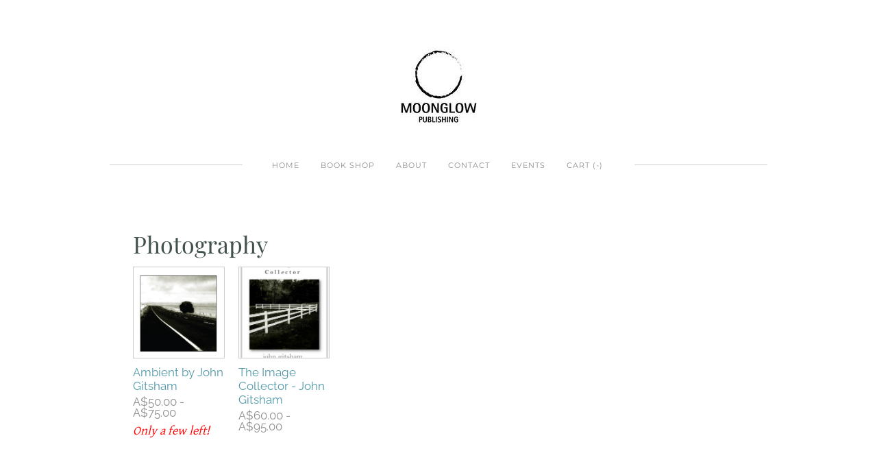

--- FILE ---
content_type: text/html; charset=UTF-8
request_url: https://moonglowpublishing.com.au/store/c3/photography
body_size: 14456
content:
<!DOCTYPE html>
<html lang="en">
	<head>
		<title>Moonglow Publishing Photography</title><meta property="og:site_name" content="Moonglow Publishing" />
<meta property="og:title" content="Moonglow Publishing Photography" />
<meta property="og:description" content="Moonglow Publishing Photography Collections" />
<meta property="og:image" content="http://moonglowpublishing.com.au/uploads/1/3/5/2/135285462/s230263851786100873_p18_i3_w618.jpeg" />
<meta property="og:image" content="http://moonglowpublishing.com.au/uploads/1/3/5/2/135285462/s230263851786100873_p50_i3_w572.jpeg" />
<meta property="og:image" content="http://moonglowpublishing.com.au/uploads/1/3/5/2/135285462/published/brand-southaust1-rgb.jpg?1766125831" />
<meta property="og:image" content="http://moonglowpublishing.com.au/uploads/1/3/5/2/135285462/published/moonglow-logo-final-01.jpg?1608178899" />
<meta property="og:url" content="http://moonglowpublishing.com.au/store/c3/photography" />

<meta name="description" content="Moonglow Publishing Photography Collections" />

<meta http-equiv="Content-Type" content="text/html; charset=utf-8"/>
	<meta name="viewport" content="width=device-width, initial-scale=1.0"/>

		
		<link id="wsite-base-style" rel="stylesheet" type="text/css" href="//cdn11.editmysite.com/css/sites.css?buildtime=1769108820" />
<link rel="stylesheet" type="text/css" href="//cdn11.editmysite.com/css/old/fancybox.css?buildtime=1769108820" />
<link rel="stylesheet" type="text/css" href="//cdn11.editmysite.com/css/social-icons.css?buildtime=1769108820" media="screen,projection" />
<link rel="stylesheet" type="text/css" href="/files/main_style.css?1769225676" title="wsite-theme-css" />
<link href='//cdn2.editmysite.com/fonts/Raleway/font.css?2' rel='stylesheet' type='text/css' />
<link href='//cdn2.editmysite.com/fonts/Lora/font.css?2' rel='stylesheet' type='text/css' />

<link href='//cdn2.editmysite.com/fonts/Gentium_Basic/font.css?2' rel='stylesheet' type='text/css' />
<link href='//cdn2.editmysite.com/fonts/Playfair_Display/font.css?2' rel='stylesheet' type='text/css' />
<link href='//cdn2.editmysite.com/fonts/Saginaw/font.css?2' rel='stylesheet' type='text/css' />
<link href='//cdn2.editmysite.com/fonts/Montserrat/font.css?2' rel='stylesheet' type='text/css' />
<link href='//cdn2.editmysite.com/fonts/Playfair_Display/font.css?2' rel='stylesheet' type='text/css' />
<link href='//cdn2.editmysite.com/fonts/Montserrat/font.css?2' rel='stylesheet' type='text/css' />
<link href='//cdn2.editmysite.com/fonts/Raleway/font.css?2' rel='stylesheet' type='text/css' />
<style type='text/css'>
.wsite-elements.wsite-not-footer:not(.wsite-header-elements) div.paragraph, .wsite-elements.wsite-not-footer:not(.wsite-header-elements) p, .wsite-elements.wsite-not-footer:not(.wsite-header-elements) .product-block .product-title, .wsite-elements.wsite-not-footer:not(.wsite-header-elements) .product-description, .wsite-elements.wsite-not-footer:not(.wsite-header-elements) .wsite-form-field label, .wsite-elements.wsite-not-footer:not(.wsite-header-elements) .wsite-form-field label, #wsite-content div.paragraph, #wsite-content p, #wsite-content .product-block .product-title, #wsite-content .product-description, #wsite-content .wsite-form-field label, #wsite-content .wsite-form-field label, .blog-sidebar div.paragraph, .blog-sidebar p, .blog-sidebar .wsite-form-field label, .blog-sidebar .wsite-form-field label {font-family:"Gentium Basic" !important;}
#wsite-content div.paragraph, #wsite-content p, #wsite-content .product-block .product-title, #wsite-content .product-description, #wsite-content .wsite-form-field label, #wsite-content .wsite-form-field label, .blog-sidebar div.paragraph, .blog-sidebar p, .blog-sidebar .wsite-form-field label, .blog-sidebar .wsite-form-field label {color:#7b8c89 !important;}
.wsite-elements.wsite-footer div.paragraph, .wsite-elements.wsite-footer p, .wsite-elements.wsite-footer .product-block .product-title, .wsite-elements.wsite-footer .product-description, .wsite-elements.wsite-footer .wsite-form-field label, .wsite-elements.wsite-footer .wsite-form-field label{}
.wsite-elements.wsite-not-footer:not(.wsite-header-elements) h2, .wsite-elements.wsite-not-footer:not(.wsite-header-elements) .product-long .product-title, .wsite-elements.wsite-not-footer:not(.wsite-header-elements) .product-large .product-title, .wsite-elements.wsite-not-footer:not(.wsite-header-elements) .product-small .product-title, #wsite-content h2, #wsite-content .product-long .product-title, #wsite-content .product-large .product-title, #wsite-content .product-small .product-title, .blog-sidebar h2 {font-family:"Playfair Display" !important;text-transform:  none !important;}
#wsite-content h2, #wsite-content .product-long .product-title, #wsite-content .product-large .product-title, #wsite-content .product-small .product-title, .blog-sidebar h2 {color:#42514c !important;}
.wsite-elements.wsite-footer h2, .wsite-elements.wsite-footer .product-long .product-title, .wsite-elements.wsite-footer .product-large .product-title, .wsite-elements.wsite-footer .product-small .product-title{}
#wsite-title {font-family:"Saginaw" !important;font-weight:700 !important;color:#76b3b8 !important;text-transform:  none !important;letter-spacing: 3px !important;}
.wsite-menu-default a {font-family:"Montserrat" !important;font-weight:400 !important;letter-spacing: 1px !important;}
.wsite-menu a {}
.wsite-image div, .wsite-caption {}
.galleryCaptionInnerText {}
.fancybox-title {}
.wslide-caption-text {}
.wsite-phone {}
.wsite-headline,.wsite-header-section .wsite-content-title {font-family:"Playfair Display" !important;}
.wsite-headline-paragraph,.wsite-header-section .paragraph {font-family:"Montserrat" !important;font-weight:400 !important;font-style:normal !important;letter-spacing: 1px !important;}
.wsite-button-inner {font-family:"Raleway" !important;letter-spacing: 2px !important;}
.wsite-not-footer blockquote {}
.wsite-footer blockquote {}
.blog-header h2 a {}
#wsite-content h2.wsite-product-title {}
.wsite-product .wsite-product-price a {}
.wsite-button-small .wsite-button-inner {font-size:9px !important;}
.wsite-button-large .wsite-button-inner {font-size:11px !important;}
@media screen and (min-width: 767px) {.wsite-elements.wsite-not-footer:not(.wsite-header-elements) div.paragraph, .wsite-elements.wsite-not-footer:not(.wsite-header-elements) p, .wsite-elements.wsite-not-footer:not(.wsite-header-elements) .product-block .product-title, .wsite-elements.wsite-not-footer:not(.wsite-header-elements) .product-description, .wsite-elements.wsite-not-footer:not(.wsite-header-elements) .wsite-form-field label, .wsite-elements.wsite-not-footer:not(.wsite-header-elements) .wsite-form-field label, #wsite-content div.paragraph, #wsite-content p, #wsite-content .product-block .product-title, #wsite-content .product-description, #wsite-content .wsite-form-field label, #wsite-content .wsite-form-field label, .blog-sidebar div.paragraph, .blog-sidebar p, .blog-sidebar .wsite-form-field label, .blog-sidebar .wsite-form-field label {font-size:18px !important;line-height:34px !important;}
#wsite-content div.paragraph, #wsite-content p, #wsite-content .product-block .product-title, #wsite-content .product-description, #wsite-content .wsite-form-field label, #wsite-content .wsite-form-field label, .blog-sidebar div.paragraph, .blog-sidebar p, .blog-sidebar .wsite-form-field label, .blog-sidebar .wsite-form-field label {}
.wsite-elements.wsite-footer div.paragraph, .wsite-elements.wsite-footer p, .wsite-elements.wsite-footer .product-block .product-title, .wsite-elements.wsite-footer .product-description, .wsite-elements.wsite-footer .wsite-form-field label, .wsite-elements.wsite-footer .wsite-form-field label{}
.wsite-elements.wsite-not-footer:not(.wsite-header-elements) h2, .wsite-elements.wsite-not-footer:not(.wsite-header-elements) .product-long .product-title, .wsite-elements.wsite-not-footer:not(.wsite-header-elements) .product-large .product-title, .wsite-elements.wsite-not-footer:not(.wsite-header-elements) .product-small .product-title, #wsite-content h2, #wsite-content .product-long .product-title, #wsite-content .product-large .product-title, #wsite-content .product-small .product-title, .blog-sidebar h2 {font-size:34px !important;}
#wsite-content h2, #wsite-content .product-long .product-title, #wsite-content .product-large .product-title, #wsite-content .product-small .product-title, .blog-sidebar h2 {}
.wsite-elements.wsite-footer h2, .wsite-elements.wsite-footer .product-long .product-title, .wsite-elements.wsite-footer .product-large .product-title, .wsite-elements.wsite-footer .product-small .product-title{}
#wsite-title {}
.wsite-menu-default a {font-size:11px !important;}
.wsite-menu a {}
.wsite-image div, .wsite-caption {}
.galleryCaptionInnerText {}
.fancybox-title {}
.wslide-caption-text {}
.wsite-phone {}
.wsite-headline,.wsite-header-section .wsite-content-title {font-size:60px !important;}
.wsite-headline-paragraph,.wsite-header-section .paragraph {line-height:16px !important;}
.wsite-button-inner {}
.wsite-not-footer blockquote {}
.wsite-footer blockquote {}
.blog-header h2 a {}
#wsite-content h2.wsite-product-title {}
.wsite-product .wsite-product-price a {}
}</style>
<style type='text/css'>.wsite-com-category-product-group .wsite-com-column { width: 16.66% !important } .wsite-com-category-product-featured-group .wsite-com-column { width: 25.00% !important } .wsite-com-category-subcategory-group .wsite-com-column { width: 33.33% !important } </style>
<style>
.wsite-background {background-image: url("/uploads/1/3/5/2/135285462/background-images/1366250879.jpg") !important;background-repeat: no-repeat !important;background-position: 50.00% 56.12% !important;background-size: 100% !important;background-color: transparent !important;}
body.wsite-background {background-attachment: fixed !important;}.wsite-background.wsite-custom-background{ background-size: cover !important}
</style>
		<script src='/files/templateArtifacts.js?1769225676'></script>
<script>
var STATIC_BASE = '//cdn1.editmysite.com/';
var ASSETS_BASE = '//cdn11.editmysite.com/';
var STYLE_PREFIX = 'wsite';
</script>
<script src='https://cdn11.editmysite.com/js/jquery-1.8.3.min.js'></script>

<script type="text/javascript" src="//cdn2.editmysite.com/js/lang/en/stl.js?buildTime=1769108820&"></script>
<script src="//cdn11.editmysite.com/js/site/main.js?buildtime=1769108820"></script><script> base_context='Site'; base_name='_W'; ASSETS_BASE='cdn2.editmysite.com'; buildTime='1769108820'</script>
<script>_W = _W || {};
			_W.customerLocale = "en_US";
			_W.storeName = "Moonglow Publishing";
			_W.isCheckoutReskin = false;
			_W.storeCountry = "AU";
			_W.storeCurrency = "AUD";
			_W.storeEuPrivacyPolicyUrl = "";
			com_currentSite = "230263851786100873";
			com_userID = "135285462";</script>
<script>function initCommerceModels() { (function(){_W.setup_rpc({"url":"\/ajax\/api\/JsonRPC\/Commerce\/","actions":{"ABTest":[{"name":"getTestsForVisitor","len":0,"multiple":false,"standalone":false},{"name":"segment","len":1,"multiple":false,"standalone":false}],"AuthorizedPayments":[{"name":"authorize","len":2,"multiple":false,"standalone":false}],"Category":[{"name":"generateProductList","len":3,"multiple":false,"standalone":false},{"name":"generateMobileProductList","len":2,"multiple":false,"standalone":false},{"name":"create","len":1,"multiple":false,"standalone":false},{"name":"readOne","len":1,"multiple":false,"standalone":false},{"name":"readMany","len":1,"multiple":false,"standalone":false},{"name":"update","len":1,"multiple":false,"standalone":false},{"name":"patch","len":1,"multiple":false,"standalone":false},{"name":"destroy","len":1,"multiple":false,"standalone":false}],"Checkout":[{"name":"getOrderAvailabilityAndLocations","len":0,"multiple":false,"standalone":false},{"name":"getOrderByToken","len":1,"multiple":false,"standalone":false},{"name":"getMiniCart","len":0,"multiple":false,"standalone":false},{"name":"getCheckoutUrl","len":0,"multiple":false,"standalone":false},{"name":"initializeCheckoutSession","len":0,"multiple":false,"standalone":false},{"name":"getPayPalNotifyUrl","len":0,"multiple":false,"standalone":false},{"name":"getAuthorizeNetFingerprint","len":0,"multiple":false,"standalone":false},{"name":"getPayPalEcoUrl","len":0,"multiple":false,"standalone":false},{"name":"processPayPalCheckoutDetails","len":0,"multiple":false,"standalone":false},{"name":"getCurrentOrder","len":0,"multiple":false,"standalone":false},{"name":"getPrimaryOrder","len":0,"multiple":false,"standalone":false},{"name":"resetCart","len":0,"multiple":false,"standalone":false},{"name":"getSquareStoreConfig","len":0,"multiple":false,"standalone":false},{"name":"logErrorOnValidOrderCase","len":1,"multiple":false,"standalone":false},{"name":"getShoppingCart","len":0,"multiple":false,"standalone":false},{"name":"addItemToCart","len":2,"multiple":false,"standalone":false},{"name":"addItem","len":3,"multiple":false,"standalone":false},{"name":"getInventory","len":1,"multiple":false,"standalone":false},{"name":"updateItemQuantity","len":3,"multiple":false,"standalone":false},{"name":"updateItemQuantityV2","len":2,"multiple":false,"standalone":false},{"name":"hasCouponsAvailable","len":0,"multiple":false,"standalone":false},{"name":"applyCoupon","len":1,"multiple":false,"standalone":false},{"name":"addReward","len":1,"multiple":false,"standalone":false},{"name":"removeReward","len":1,"multiple":false,"standalone":false},{"name":"removeCoupon","len":1,"multiple":false,"standalone":false},{"name":"isShippable","len":1,"multiple":false,"standalone":false},{"name":"checkCart","len":2,"multiple":false,"standalone":false},{"name":"generateProductList","len":3,"multiple":false,"standalone":false},{"name":"shouldSeePaymentRequestAPI","len":0,"multiple":false,"standalone":false},{"name":"shouldSeeApplePay","len":0,"multiple":false,"standalone":false},{"name":"addTipAmount","len":1,"multiple":false,"standalone":false},{"name":"toggleTextAlert","len":1,"multiple":false,"standalone":false},{"name":"toggleTextAlertForSquareOrder","len":1,"multiple":false,"standalone":false},{"name":"addTipPercentage","len":1,"multiple":false,"standalone":false},{"name":"placeAndCreateNewChildOrder","len":0,"multiple":false,"standalone":false}],"CustomerAddress":[{"name":"create","len":1,"multiple":false,"standalone":false},{"name":"readOne","len":1,"multiple":false,"standalone":false},{"name":"readMany","len":1,"multiple":false,"standalone":false},{"name":"update","len":1,"multiple":false,"standalone":false},{"name":"patch","len":1,"multiple":false,"standalone":false},{"name":"destroy","len":1,"multiple":false,"standalone":false}],"Customer":[{"name":"create","len":1,"multiple":false,"standalone":false},{"name":"readOne","len":1,"multiple":false,"standalone":false},{"name":"readMany","len":1,"multiple":false,"standalone":false},{"name":"update","len":1,"multiple":false,"standalone":false},{"name":"patch","len":1,"multiple":false,"standalone":false},{"name":"destroy","len":1,"multiple":false,"standalone":false}],"Log":[{"name":"notice","len":2,"multiple":false,"standalone":false},{"name":"error","len":2,"multiple":false,"standalone":false}],"OrderBilling":[{"name":"create","len":1,"multiple":false,"standalone":false},{"name":"readOne","len":1,"multiple":false,"standalone":false},{"name":"readMany","len":1,"multiple":false,"standalone":false},{"name":"update","len":1,"multiple":false,"standalone":false},{"name":"patch","len":1,"multiple":false,"standalone":false},{"name":"destroy","len":1,"multiple":false,"standalone":false}],"OrderFulfillment":[{"name":"setFulfillment","len":1,"multiple":false,"standalone":false},{"name":"create","len":1,"multiple":false,"standalone":false},{"name":"readOne","len":1,"multiple":false,"standalone":false},{"name":"readMany","len":1,"multiple":false,"standalone":false},{"name":"update","len":1,"multiple":false,"standalone":false},{"name":"patch","len":1,"multiple":false,"standalone":false},{"name":"destroy","len":1,"multiple":false,"standalone":false}],"OrderItem":[{"name":"updateQuantity","len":1,"multiple":false,"standalone":false},{"name":"create","len":1,"multiple":false,"standalone":false},{"name":"readOne","len":1,"multiple":false,"standalone":false},{"name":"readMany","len":1,"multiple":false,"standalone":false},{"name":"update","len":1,"multiple":false,"standalone":false},{"name":"patch","len":1,"multiple":false,"standalone":false},{"name":"destroy","len":1,"multiple":false,"standalone":false}],"Order":[{"name":"getHash","len":0,"multiple":false,"standalone":false},{"name":"fetchCorrectedCart","len":0,"multiple":false,"standalone":false},{"name":"updateOrderWithLatestDeliveryTime","len":1,"multiple":false,"standalone":false},{"name":"updatePickupTime","len":3,"multiple":false,"standalone":false},{"name":"updateDeliveryTime","len":6,"multiple":false,"standalone":false},{"name":"updatePaymentMethod","len":1,"multiple":false,"standalone":false},{"name":"updateShippingMethod","len":1,"multiple":false,"standalone":false},{"name":"updateOrderBilling","len":1,"multiple":false,"standalone":false},{"name":"updateOrderNotes","len":0,"multiple":false,"standalone":false},{"name":"updateDeliveryDetails","len":1,"multiple":false,"standalone":false},{"name":"updateCustomer","len":2,"multiple":false,"standalone":false},{"name":"addGiftCard","len":1,"multiple":false,"standalone":false},{"name":"removeGiftCard","len":1,"multiple":false,"standalone":false},{"name":"attachLoyaltyAccountId","len":1,"multiple":false,"standalone":false},{"name":"updateUseTimeBasedCategory","len":1,"multiple":false,"standalone":false},{"name":"checkout","len":3,"multiple":false,"standalone":true},{"name":"create","len":1,"multiple":false,"standalone":false},{"name":"readOne","len":1,"multiple":false,"standalone":false},{"name":"readMany","len":1,"multiple":false,"standalone":false},{"name":"update","len":1,"multiple":false,"standalone":false},{"name":"patch","len":1,"multiple":false,"standalone":false},{"name":"destroy","len":1,"multiple":false,"standalone":false}],"OrderShipment":[{"name":"create","len":1,"multiple":false,"standalone":false},{"name":"readOne","len":1,"multiple":false,"standalone":false},{"name":"readMany","len":1,"multiple":false,"standalone":false},{"name":"update","len":1,"multiple":false,"standalone":false},{"name":"patch","len":1,"multiple":false,"standalone":false},{"name":"destroy","len":1,"multiple":false,"standalone":false}],"Product":[{"name":"isInStock","len":2,"multiple":false,"standalone":false},{"name":"readFullText","len":1,"multiple":false,"standalone":false},{"name":"create","len":1,"multiple":false,"standalone":false},{"name":"readOne","len":1,"multiple":false,"standalone":false},{"name":"readMany","len":1,"multiple":false,"standalone":false},{"name":"update","len":1,"multiple":false,"standalone":false},{"name":"patch","len":1,"multiple":false,"standalone":false},{"name":"destroy","len":1,"multiple":false,"standalone":false}],"ShippingRate":[{"name":"create","len":1,"multiple":false,"standalone":false},{"name":"readOne","len":1,"multiple":false,"standalone":false},{"name":"readMany","len":1,"multiple":false,"standalone":false},{"name":"update","len":1,"multiple":false,"standalone":false},{"name":"patch","len":1,"multiple":false,"standalone":false},{"name":"destroy","len":1,"multiple":false,"standalone":false}],"StoredPayment":[{"name":"createPaymentMethodForPayLink","len":5,"multiple":false,"standalone":false}]},"namespace":"_W.Commerce.RPC"});
_W.setup_model_rpc({"rpc_namespace":"_W.Commerce.RPC","model_namespace":"_W.Commerce.BackboneModelData","collection_namespace":"_W.Commerce.BackboneCollectionData","bootstrap_namespace":"_W.Commerce.BackboneBootstrap","models":{"ABTest":{"_class":"Commerce.Model.ABTest","defaults":null,"validation":null,"types":null,"idAttribute":null,"keydefs":null},"AuthorizedPayments":{"_class":"Commerce.Model.AuthorizedPayments","defaults":null,"validation":null,"types":null,"idAttribute":null,"keydefs":null},"Category":{"_class":"Commerce.Model.Category","defaults":{"shown_in_storefront":false,"site_link":null,"product_count":null,"published":true,"name":"","page_layout":"no-header","page_title":null,"page_description":null,"show_featured_products":true,"show_sub_categories":true,"children_collapsed":false,"hide_from_parent":false,"parent_category_id":null,"category_order":null,"square_category_id":null,"image_order":null,"permalink":null,"product_ids":null,"preferred_order_product_ids":null,"coupon_ids":null,"is_user_defined":"true","og_title":null,"og_description":null,"is_custom_times":false,"uuid":null,"owner_id":"","site_id":"","created_date":0,"updated_date":0},"validation":{"shown_in_storefront":null,"site_link":null,"product_count":null,"site_category_id":null,"published":null,"name":{"required":true},"page_layout":null,"page_title":null,"page_description":null,"show_featured_products":null,"show_sub_categories":null,"children_collapsed":null,"hide_from_parent":null,"parent_category_id":null,"category_order":null,"square_category_id":null,"image_order":null,"permalink":{"pattern":"^[\\w\\\/.-]*$","required":false},"product_ids":null,"preferred_order_product_ids":null,"coupon_ids":null,"is_user_defined":null,"og_title":null,"og_description":null,"is_custom_times":null,"uuid":null,"owner_id":{"required":true},"site_id":{"required":true},"created_date":null,"updated_date":null},"types":{"shown_in_storefront":"boolean","site_link":"string","product_count":null,"site_category_id":"string","published":"boolean","name":"string","page_layout":"string","page_title":"string","page_description":"string","show_featured_products":"boolean","show_sub_categories":"boolean","children_collapsed":"boolean","hide_from_parent":"boolean","parent_category_id":null,"category_order":"integer","square_category_id":"string","image_order":"json","permalink":"string","product_ids":"json","preferred_order_product_ids":"json","coupon_ids":"json","is_user_defined":"boolean","og_title":"string","og_description":"string","is_custom_times":"boolean","uuid":null,"owner_id":"string","site_id":"string","created_date":"int","updated_date":"int"},"idAttribute":"site_category_id","keydefs":{"PRIMARY":["owner_id","site_id","site_category_id"],"uuid_index":["id"],"updated_at":["updated_date"],"import_batch_id":["owner_id","site_id","import_batch_id"]},"relations":[{"type":"HasMany","key":"images","foreignKey":["owner_id","site_id","site_category_id"],"parse":true,"relatedModel":"CategoryImage","reverseRelation":{"key":null,"includeInJSON":false}}]},"Checkout":{"_class":"Commerce.Model.Checkout","defaults":null,"validation":null,"types":null,"idAttribute":null,"keydefs":null},"CustomerAddress":{"_class":"Commerce.Model.CustomerAddress","defaults":{"site_customer_id":null,"label":"","is_copy":false,"name_first":null,"name_last":null,"business_name":"","street":"","street2":null,"postal_code":"","city":"","region":"","country":"","phone_country_code":"","phone_country_code_abbreviation":null,"phone":null,"changedAddressComponents":null,"latitude":null,"longitude":null,"full_buyer_location_info":null,"uuid":null,"owner_id":"","site_id":"","created_date":0,"updated_date":0},"validation":{"site_customer_id":null,"site_customer_address_id":null,"label":{"required":true},"is_copy":null,"name_first":null,"name_last":null,"business_name":null,"street":null,"street2":null,"postal_code":null,"city":null,"region":null,"country":null,"phone_country_code":null,"phone_country_code_abbreviation":null,"phone":null,"changedAddressComponents":null,"latitude":null,"longitude":null,"full_buyer_location_info":null,"uuid":null,"owner_id":{"required":true},"site_id":{"required":true},"created_date":null,"updated_date":null},"types":{"site_customer_id":"string","site_customer_address_id":"int","label":"string","is_copy":null,"name_first":"string","name_last":"string","business_name":"string","street":"string","street2":"string","postal_code":"string","city":"string","region":"string","country":"string","phone_country_code":"string","phone_country_code_abbreviation":"string","phone":"string","changedAddressComponents":"json","latitude":"float","longitude":"float","full_buyer_location_info":"json","uuid":null,"owner_id":"string","site_id":"string","created_date":"int","updated_date":"int"},"idAttribute":"site_customer_address_id","keydefs":{"PRIMARY":["owner_id","site_id","site_customer_id","site_customer_address_id"],"uuid_index":["id"],"address":["owner_id","site_id","deleted","country","region","city"],"address_name":["owner_id","site_id","deleted","label"]}},"Customer":{"_class":"Commerce.Model.Customer","defaults":{"name_prefix":null,"name_first":null,"name_last":null,"name_suffix":null,"email":null,"business_name":null,"home_phone":null,"work_phone":null,"pickup_phone":null,"is_marketing_updates_subscribed":null,"square_customer_id":null,"uuid":null,"owner_id":"","site_id":"","created_date":0,"updated_date":0},"validation":{"site_customer_id":null,"name_prefix":null,"name_first":null,"name_last":null,"name_suffix":null,"email":{"email":null,"required":false},"business_name":null,"home_phone":{"minlength":"7","required":false},"work_phone":{"minlength":"7","required":true},"pickup_phone":{"minlength":"7","required":true},"is_marketing_updates_subscribed":null,"square_customer_id":null,"uuid":null,"owner_id":{"required":true},"site_id":{"required":true},"created_date":null,"updated_date":null},"types":{"site_customer_id":"string","name_prefix":"string","name_first":"string","name_last":"string","name_suffix":"string","email":"string","business_name":"string","home_phone":"string","work_phone":"string","pickup_phone":"string","is_marketing_updates_subscribed":"boolean","square_customer_id":"string","uuid":null,"owner_id":"string","site_id":"string","created_date":"int","updated_date":"int"},"idAttribute":"site_customer_id","keydefs":{"PRIMARY":["owner_id","site_id","site_customer_id"],"uuid_index":["id"],"lastname":["deleted","site_id","name_last"],"email":["deleted","site_id","email"],"business":["deleted","site_id","business_name"],"idx_owner_site_account":["owner_id","site_id","site_account_id"]},"relations":[{"type":"HasMany","key":"addresses","foreignKey":["owner_id","site_id","site_customer_id"],"parse":true,"relatedModel":"CustomerAddress","reverseRelation":{"key":"customer","includeInJSON":false}},{"type":"HasMany","key":"orders","foreignKey":["owner_id","site_id","site_customer_id"],"parse":true,"relatedModel":"Order","reverseRelation":{"key":"original_customer","includeInJSON":false}}]},"Log":{"_class":"Commerce.Model.Log","defaults":null,"validation":null,"types":null,"idAttribute":null,"keydefs":null},"OrderBilling":{"_class":"Commerce.Model.OrderBilling","defaults":{"refundable_amount":null,"site_order_id":null,"is_pending_capture":0,"gateway":"","site_payment_gateway_id":null,"site_customer_id":"","site_customer_address_id":null,"full_name":null,"email":null,"phone":null,"business_name":null,"street":null,"street2":null,"city":null,"region":null,"updated_date":0,"country":null,"postal_code":null,"uuid":null,"owner_id":"","site_id":"","created_date":0},"validation":{"refundable_amount":null,"site_order_id":null,"is_pending_capture":null,"site_order_billing_id":null,"gateway":{"required":true},"site_payment_gateway_id":null,"site_customer_id":{"required":true},"site_customer_address_id":null,"full_name":null,"email":null,"phone":null,"business_name":null,"street":null,"street2":null,"city":null,"region":null,"updated_date":null,"country":null,"postal_code":null,"uuid":null,"owner_id":{"required":true},"site_id":{"required":true},"created_date":null},"types":{"refundable_amount":"int","site_order_id":"string","is_pending_capture":"int","site_order_billing_id":"int","gateway":"string","site_payment_gateway_id":"string","site_customer_id":"string","site_customer_address_id":"int","full_name":"string","email":"string","phone":"string","business_name":"string","street":"string","street2":"string","city":"string","region":"string","updated_date":"int","country":"string","postal_code":"string","uuid":null,"owner_id":"string","site_id":"string","created_date":"int"},"idAttribute":"site_order_billing_id","keydefs":{"PRIMARY":["owner_id","site_id","site_order_id","site_order_billing_id"],"uuid_index":["id"],"is_pending_capture_index":["is_pending_capture","created_date"]},"relations":[{"type":"HasMany","key":"transactions","foreignKey":["owner_id","site_id","site_order_id","site_order_billing_id"],"parse":true,"relatedModel":"OrderBillingTransaction","reverseRelation":{"key":null,"includeInJSON":false}}]},"OrderFulfillment":{"_class":"Commerce.Model.OrderFulfillment","defaults":null,"validation":null,"types":null,"idAttribute":null,"keydefs":null},"OrderItem":{"_class":"Commerce.Model.OrderItem","defaults":{"current_price":null,"discounted_price":null,"product_url":null,"full_product_url":null,"image_info":null,"track_inventory":null,"sku_uuid":null,"site_order_id":null,"site_product_id":"","site_product_sku_id":0,"name":"","short_description":null,"taxable":null,"quantity":1,"paid":0,"prepared":"0","completed":0,"refunded":0,"cancelled":0,"product_type":null,"download_limit_type":null,"download_units_remaining":null,"hide_quantity_selector":false,"measurement_unit_abbreviation":null,"fulfillment_options":null,"product_type_details":null,"is_preordered":null,"preordering_window":null,"buyer_controlled_price":null,"has_buyer_controlled_price":null,"reward_group_id":null,"related_child_items":null,"is_alcoholic":false,"price":null,"sale_price":null,"total_price":0,"modifiers_price":null,"total_modifiers_price":null,"weight":null,"weight_unit":"lb","sku":null,"options":null,"is_order_again":null,"returned":null,"discounts":null,"issued_gift_cards":null,"uuid":null,"owner_id":"","site_id":"","created_date":0,"updated_date":0},"validation":{"current_price":null,"discounted_price":null,"product_url":null,"full_product_url":null,"image_info":null,"track_inventory":null,"sku_uuid":null,"site_order_id":null,"site_order_item_id":null,"site_product_id":{"required":true},"site_product_sku_id":{"required":true},"name":null,"short_description":null,"taxable":null,"quantity":null,"paid":null,"prepared":null,"completed":null,"refunded":null,"cancelled":null,"product_type":null,"download_limit_type":null,"download_units_remaining":null,"hide_quantity_selector":null,"measurement_unit_abbreviation":null,"fulfillment_options":null,"product_type_details":null,"is_preordered":null,"preordering_window":null,"buyer_controlled_price":{"min":"0","required":false},"has_buyer_controlled_price":null,"reward_group_id":null,"related_child_items":null,"is_alcoholic":null,"price":null,"sale_price":null,"total_price":null,"modifiers_price":null,"total_modifiers_price":null,"weight":null,"weight_unit":null,"sku":null,"options":null,"is_order_again":null,"returned":null,"discounts":null,"issued_gift_cards":null,"uuid":null,"owner_id":{"required":true},"site_id":{"required":true},"created_date":null,"updated_date":null},"types":{"current_price":"decimal","discounted_price":"decimal","product_url":"string","full_product_url":"string","image_info":"string","track_inventory":"boolean","sku_uuid":"string","site_order_id":"string","site_order_item_id":"string","site_product_id":"string","site_product_sku_id":"int","name":"string","short_description":"mediumtext","taxable":"int","quantity":"int","paid":"int","prepared":"string","completed":"int","refunded":"int","cancelled":"int","product_type":"string","download_limit_type":"string","download_units_remaining":"int","hide_quantity_selector":"boolean","measurement_unit_abbreviation":"array","fulfillment_options":"array","product_type_details":"array","is_preordered":"boolean","preordering_window":"array","buyer_controlled_price":"float","has_buyer_controlled_price":"boolean","reward_group_id":"string","related_child_items":"array","is_alcoholic":"boolean","price":"decimal","sale_price":"decimal","total_price":"decimal","modifiers_price":"decimal","total_modifiers_price":"decimal","weight":"decimal","weight_unit":"string","sku":"string","options":"json","is_order_again":"boolean","returned":"int","discounts":"json","issued_gift_cards":"json","uuid":null,"owner_id":"string","site_id":"string","created_date":"int","updated_date":"int"},"idAttribute":"site_order_item_id","keydefs":{"PRIMARY":["owner_id","site_id","site_order_id","site_order_item_id"],"uuid_index":["id"],"owner_site_product":["owner_id","site_id","site_product_id"],"owner_site_type_created":["owner_id","site_id","product_type","created_date"]},"relations":[{"type":"HasMany","key":"shipment_items","foreignKey":["owner_id","site_id","site_order_id","site_order_id"],"parse":true,"relatedModel":"OrderShipmentToItem","reverseRelation":{"key":null,"includeInJSON":false}},{"type":"HasMany","key":"order_item_file","foreignKey":["owner_id","site_id","site_order_id","site_order_item_id"],"parse":true,"relatedModel":"OrderItemFile","reverseRelation":{"key":null,"includeInJSON":false}},{"type":"HasMany","key":"original_product_sku_file","foreignKey":["owner_id","site_id","site_product_id","site_product_sku_id"],"parse":true,"relatedModel":"ProductSkuFile","reverseRelation":{"key":null,"includeInJSON":false}},{"type":"HasMany","key":"square_discounts","foreignKey":["owner_id","site_id","site_order_id","site_order_item_id"],"parse":true,"relatedModel":"OrderItemDiscount","reverseRelation":{"key":null,"includeInJSON":false}},{"type":"HasMany","key":"modifier_selections","foreignKey":["owner_id","site_id","site_order_id","site_order_item_id"],"parse":true,"relatedModel":"OrderItemModifierSelection","reverseRelation":{"key":null,"includeInJSON":false}}]},"Order":{"_class":"Commerce.Model.Order","defaults":{"order_display_status":null,"order_display_type":null,"order_available_actions_list":null,"order_fulfillment_options":null,"order_fulfillment":null,"is_prepared_enabled":null,"has_preordering_items":null,"has_items_using_fulfillment_preferences":null,"has_location_using_fulfillment_preferences":null,"refundable_amount":null,"is_customer_address_required":null,"is_courier_delivery_enabled":false,"is_otg_in_seat_delivery_enabled":false,"is_group_order":null,"site_customer_id":null,"order_type":"cart","full_name":null,"is_marketing_updates_subscribed":null,"is_eu_user":null,"order_status":"pending","order_currency":"usd","source":"0","source_site_id":"null","is_text_alerts_enabled":false,"order_item_tax_total":null,"order_gift_card_total":null,"order_tax_total":0,"order_tip_total":0,"buyer_entered_tip":false,"auto_calculate_tip_percentage":-1,"auto_calculate_smart_tip":-1,"order_tip_percentage":null,"order_tax_total_subunits":null,"order_balance_due_total":null,"order_balance_due_total_in_subunits":null,"order_tax_rates":null,"include_taxes_in_price":false,"charge_taxes_on_delivery":false,"charge_taxes_on_dine_in":false,"charge_taxes_on_shipping":false,"tax_type":null,"order_shipping_total":0,"order_shipping_taxes_total":0,"order_shipping_subtotal":null,"order_shipping_subtotal_subunits":null,"order_shipping_method":null,"order_subtotal":0,"order_discount_total":null,"order_total":0,"token":null,"paypal_token":null,"paypal_payer_id":null,"refunded_amount":0,"order_paid_date":null,"return_inventory_date":null,"cart_hash":null,"gift_cards":null,"contains_download":null,"contains_service":null,"contains_donation":null,"contains_event":null,"contains_membership":null,"contains_simple_digital":null,"contains_physical":null,"contains_food":null,"contains_giftcard":null,"order_shipment_status":null,"contains_physical_or_similar":null,"order_notes":"","notes_for_buyer":null,"in_seat_delivery_notes":null,"order_transaction_fee":null,"weight":null,"order_shipping_additive_total":0,"default_shipping_profile_total":0,"shipping_additive_rates":null,"unsupported_shipping_additive_rates":null,"has_only_item_level_shipping_items":false,"billing_summary":null,"free_fulfillment_conditions":null,"is_afterpay_order":null,"use_clearpay_brand":null,"selected_payment_method_uuid":null,"payment_method_verification_uuid":null,"loyalty_account_uuid":null,"discounts":null,"pickup_locations":null,"delivery_locations":null,"dine_in_locations":null,"use_square_taxes":null,"store_location_uuid":null,"ordering_site_fulfillment_location":null,"courier_delivery_id":null,"initial_courier_quote_id":null,"courier_quote_id":null,"courier_provider_id":null,"courier_provider_name":null,"courier_provider_support_phone_number":null,"is_courier_default_tip_applied":null,"no_contact_delivery_enabled":false,"order_delivery_fee_total":0,"order_delivery_seller_fee_total":0,"order_courier_delivery_fee_total":0,"order_service_charge_total":0,"order_delivery_restocking_fee_total":0,"ecom_delivery_service_fee_subtotal":0,"ecom_delivery_service_fee_total":0,"ecom_delivery_service_fee_taxes_total":0,"ecom_courier_delivery_service_fee_total":0,"order_delivery_fee_taxes_total":0,"custom_service_charges":null,"time_based_category_enabled":false,"customer_seat_uuid":null,"customer_seat_name":null,"section_time_created":null,"table_time_created":null,"open_order_uuid":null,"has_successful_authorize_billing":null,"has_child_orders":null,"active_child_cart_has_items":null,"parent_order_token":null,"square_marketing_opt_in_type":null,"should_monolith_send_order_email":true,"uuid":null,"owner_id":"","site_id":"","created_date":0,"updated_date":0},"validation":{"order_display_status":null,"order_display_type":null,"order_available_actions_list":null,"order_fulfillment_options":null,"order_fulfillment":null,"is_prepared_enabled":null,"has_preordering_items":null,"has_items_using_fulfillment_preferences":null,"has_location_using_fulfillment_preferences":null,"refundable_amount":null,"is_customer_address_required":null,"is_courier_delivery_enabled":null,"is_otg_in_seat_delivery_enabled":null,"site_order_id":null,"is_group_order":null,"site_customer_id":null,"order_type":{"oneOf":["abandoned","order","cart","wishlist"],"required":false},"full_name":null,"is_marketing_updates_subscribed":null,"is_eu_user":null,"order_status":null,"order_currency":null,"source":null,"source_site_id":null,"is_text_alerts_enabled":null,"order_item_tax_total":null,"order_gift_card_total":null,"order_tax_total":null,"order_tip_total":null,"buyer_entered_tip":null,"auto_calculate_tip_percentage":null,"auto_calculate_smart_tip":null,"order_tip_percentage":null,"order_tax_total_subunits":null,"order_balance_due_total":null,"order_balance_due_total_in_subunits":null,"order_tax_rates":null,"include_taxes_in_price":null,"charge_taxes_on_delivery":null,"charge_taxes_on_dine_in":null,"charge_taxes_on_shipping":null,"tax_type":null,"order_shipping_total":null,"order_shipping_taxes_total":null,"order_shipping_subtotal":null,"order_shipping_subtotal_subunits":null,"order_shipping_method":null,"order_subtotal":null,"order_discount_total":null,"order_total":null,"token":null,"paypal_token":null,"paypal_payer_id":null,"refunded_amount":null,"order_paid_date":null,"return_inventory_date":null,"cart_hash":null,"gift_cards":null,"contains_download":null,"contains_service":null,"contains_donation":null,"contains_event":null,"contains_membership":null,"contains_simple_digital":null,"contains_physical":null,"contains_food":null,"contains_giftcard":null,"order_shipment_status":null,"contains_physical_or_similar":null,"order_notes":{"required":true},"notes_for_buyer":null,"in_seat_delivery_notes":null,"order_transaction_fee":null,"weight":null,"order_shipping_additive_total":null,"default_shipping_profile_total":null,"shipping_additive_rates":null,"unsupported_shipping_additive_rates":null,"has_only_item_level_shipping_items":null,"billing_summary":null,"free_fulfillment_conditions":null,"is_afterpay_order":null,"use_clearpay_brand":null,"selected_payment_method_uuid":null,"payment_method_verification_uuid":null,"loyalty_account_uuid":null,"discounts":null,"pickup_locations":null,"delivery_locations":null,"dine_in_locations":null,"use_square_taxes":null,"store_location_uuid":null,"ordering_site_fulfillment_location":null,"courier_delivery_id":null,"initial_courier_quote_id":null,"courier_quote_id":null,"courier_provider_id":null,"courier_provider_name":null,"courier_provider_support_phone_number":null,"is_courier_default_tip_applied":null,"no_contact_delivery_enabled":null,"order_delivery_fee_total":null,"order_delivery_seller_fee_total":null,"order_courier_delivery_fee_total":null,"order_service_charge_total":null,"order_delivery_restocking_fee_total":null,"ecom_delivery_service_fee_subtotal":null,"ecom_delivery_service_fee_total":null,"ecom_delivery_service_fee_taxes_total":null,"ecom_courier_delivery_service_fee_total":null,"order_delivery_fee_taxes_total":null,"custom_service_charges":null,"time_based_category_enabled":null,"customer_seat_uuid":null,"customer_seat_name":null,"section_time_created":null,"table_time_created":null,"open_order_uuid":null,"has_successful_authorize_billing":null,"has_child_orders":null,"active_child_cart_has_items":null,"parent_order_token":null,"square_marketing_opt_in_type":null,"should_monolith_send_order_email":null,"uuid":null,"owner_id":{"required":true},"site_id":{"required":true},"created_date":null,"updated_date":null},"types":{"order_display_status":"string","order_display_type":"string","order_available_actions_list":"array","order_fulfillment_options":"array","order_fulfillment":"string","is_prepared_enabled":"boolean","has_preordering_items":"boolean","has_items_using_fulfillment_preferences":"boolean","has_location_using_fulfillment_preferences":"boolean","refundable_amount":"decimal","is_customer_address_required":"boolean","is_courier_delivery_enabled":"boolean","is_otg_in_seat_delivery_enabled":"boolean","site_order_id":"string","is_group_order":"boolean","site_customer_id":"string","order_type":"string","full_name":"string","is_marketing_updates_subscribed":null,"is_eu_user":null,"order_status":"string","order_currency":"string","source":"string","source_site_id":"string","is_text_alerts_enabled":"boolean","order_item_tax_total":"decimal","order_gift_card_total":"decimal","order_tax_total":"decimal","order_tip_total":"decimal","buyer_entered_tip":"boolean","auto_calculate_tip_percentage":"int","auto_calculate_smart_tip":"decimal","order_tip_percentage":"int","order_tax_total_subunits":"int","order_balance_due_total":"decimal","order_balance_due_total_in_subunits":"int","order_tax_rates":"json","include_taxes_in_price":"boolean","charge_taxes_on_delivery":"boolean","charge_taxes_on_dine_in":"boolean","charge_taxes_on_shipping":"boolean","tax_type":"string","order_shipping_total":"decimal","order_shipping_taxes_total":"decimal","order_shipping_subtotal":"decimal","order_shipping_subtotal_subunits":"int","order_shipping_method":"string","order_subtotal":"decimal","order_discount_total":"decimal","order_total":"decimal","token":"string","paypal_token":"string","paypal_payer_id":"string","refunded_amount":"decimal","order_paid_date":"int","return_inventory_date":"int","cart_hash":"string","gift_cards":"json","contains_download":"boolean","contains_service":"boolean","contains_donation":"boolean","contains_event":"boolean","contains_membership":"boolean","contains_simple_digital":"boolean","contains_physical":"boolean","contains_food":"boolean","contains_giftcard":"boolean","order_shipment_status":"string","contains_physical_or_similar":"boolean","order_notes":"string","notes_for_buyer":"string","in_seat_delivery_notes":"string","order_transaction_fee":"json","weight":null,"order_shipping_additive_total":"decimal","default_shipping_profile_total":"decimal","shipping_additive_rates":"array","unsupported_shipping_additive_rates":"array","has_only_item_level_shipping_items":"boolean","billing_summary":"string","free_fulfillment_conditions":"array","is_afterpay_order":"boolean","use_clearpay_brand":"boolean","selected_payment_method_uuid":"string","payment_method_verification_uuid":"string","loyalty_account_uuid":"string","discounts":"json","pickup_locations":"array","delivery_locations":"array","dine_in_locations":"array","use_square_taxes":"boolean","store_location_uuid":null,"ordering_site_fulfillment_location":null,"courier_delivery_id":"string","initial_courier_quote_id":"string","courier_quote_id":"string","courier_provider_id":"string","courier_provider_name":"string","courier_provider_support_phone_number":"string","is_courier_default_tip_applied":"string","no_contact_delivery_enabled":"boolean","order_delivery_fee_total":"decimal","order_delivery_seller_fee_total":"decimal","order_courier_delivery_fee_total":"decimal","order_service_charge_total":"decimal","order_delivery_restocking_fee_total":"decimal","ecom_delivery_service_fee_subtotal":"decimal","ecom_delivery_service_fee_total":"decimal","ecom_delivery_service_fee_taxes_total":"decimal","ecom_courier_delivery_service_fee_total":"decimal","order_delivery_fee_taxes_total":"decimal","custom_service_charges":"json","time_based_category_enabled":"boolean","customer_seat_uuid":null,"customer_seat_name":null,"section_time_created":null,"table_time_created":null,"open_order_uuid":null,"has_successful_authorize_billing":null,"has_child_orders":null,"active_child_cart_has_items":null,"parent_order_token":null,"square_marketing_opt_in_type":"string","should_monolith_send_order_email":"boolean","uuid":null,"owner_id":"string","site_id":"string","created_date":"int","updated_date":"int"},"idAttribute":"site_order_id","keydefs":{"PRIMARY":["owner_id","site_id","site_order_id"],"token_2":["token"],"uuid_index":["id"],"order_status":["owner_id","site_id","deleted","order_type","order_status"],"customer":["owner_id","site_id","deleted","site_customer_id","order_type","order_status"],"com_order_date":["owner_id","site_id","deleted","order_type","order_paid_date"],"orders_by_date":["deleted","order_type","updated_date"],"orders_by_source_site":["owner_id","site_id","deleted","order_type","source","source_site_id"],"open_order":["owner_id","site_id","deleted","open_order_id"],"com_order_date_without_order_type":["owner_id","site_id","deleted","order_paid_date"]},"relations":[{"type":"HasMany","key":"items","foreignKey":["owner_id","site_id","site_order_id"],"parse":true,"relatedModel":"OrderItem","reverseRelation":{"key":"order","includeInJSON":false}},{"type":"HasMany","key":"shipments","foreignKey":["owner_id","site_id","site_order_id"],"parse":true,"relatedModel":"OrderShipment","reverseRelation":{"key":"order","includeInJSON":false}},{"type":"HasMany","key":"billings","foreignKey":["owner_id","site_id","site_order_id"],"parse":true,"relatedModel":"OrderBilling","reverseRelation":{"key":"order","includeInJSON":false}},{"type":"HasMany","key":"coupons","foreignKey":["owner_id","site_id","site_order_id"],"parse":true,"relatedModel":"OrderCoupon","reverseRelation":{"key":null,"includeInJSON":false}},{"type":"HasMany","key":"rewards","foreignKey":["owner_id","site_id","site_order_id"],"parse":true,"relatedModel":"OrderReward","reverseRelation":{"key":null,"includeInJSON":false}}]},"OrderShipment":{"_class":"Commerce.Model.OrderShipment","defaults":{"latest_fulfillment_eta":null,"site_order_id":null,"type":"quote","fulfillment_type":"shipping","site_customer_id":"","site_customer_address_id":0,"shipping_provider":null,"site_shipping_provider_id":null,"shipping_provider_payment":null,"site_shipping_box_id":null,"max_items":null,"max_box_weight":null,"sync_with_square_failed":null,"weight":null,"weight_unit":"lb","height":null,"width":null,"depth":null,"full_name":null,"email":null,"phone":null,"business_name":null,"street":null,"street2":null,"city":null,"region":null,"country":null,"postal_code":null,"site_shipping_price_id":null,"site_shipping_method_id":null,"shipment_tax_total":0,"shipment_tax_rates":null,"item_level_shipping_rate_quote":null,"selected_shipping_rate_quote":null,"site_store_address_id":null,"pickup_store_address_id":null,"pickup_instructions":null,"no_eta_fulfillment_instructions":null,"no_eta_short_fulfillment_instructions":null,"pickup_location_display_name":null,"pickup_schedule_type":null,"pickup_prep_time_duration":null,"fulfillment_window_duration":null,"created_with_fulfillment_eta":true,"adjusted_for_capacity_limits":false,"curbside_pickup_selected":false,"curbside_pickup_details":null,"price":0,"shipment_total":null,"region_code_cca2":null,"region_code_full_name":null,"charge_taxes_on_shipping":false,"title":null,"site_shipping_method_type":null,"site_shipping_method_subtype":null,"site_shipping_method_default_rate":null,"site_shipping_method_rates":null,"shipment_date":null,"tracking_number":null,"tracking_url_provider":null,"print_order_tickets_immediately_enabled":null,"status":null,"eta_timezone":null,"pickup_time":null,"pickup_time_unix":null,"pickup_date":null,"pickup_time_24_hour":null,"delivery_time":null,"min_delivery_time_unix":null,"preferred_delivery_time_unix":null,"uuid":null,"owner_id":"","site_id":"","created_date":0,"updated_date":0},"validation":{"latest_fulfillment_eta":null,"site_order_id":null,"site_order_shipment_id":null,"type":{"oneOf":["shipment","quote","pickup","manual"],"required":false},"fulfillment_type":null,"site_customer_id":{"required":true},"site_customer_address_id":{"required":true},"shipping_provider":null,"site_shipping_provider_id":null,"shipping_provider_payment":null,"site_shipping_box_id":null,"max_items":null,"max_box_weight":null,"sync_with_square_failed":null,"weight":null,"weight_unit":null,"height":null,"width":null,"depth":null,"full_name":null,"email":null,"phone":null,"business_name":null,"street":null,"street2":null,"city":null,"region":null,"country":null,"postal_code":null,"site_shipping_price_id":null,"site_shipping_method_id":null,"shipment_tax_total":null,"shipment_tax_rates":null,"item_level_shipping_rate_quote":null,"selected_shipping_rate_quote":null,"site_store_address_id":null,"pickup_store_address_id":null,"pickup_instructions":null,"no_eta_fulfillment_instructions":null,"no_eta_short_fulfillment_instructions":null,"pickup_location_display_name":null,"pickup_schedule_type":null,"pickup_prep_time_duration":null,"fulfillment_window_duration":null,"created_with_fulfillment_eta":null,"adjusted_for_capacity_limits":null,"curbside_pickup_selected":null,"curbside_pickup_details":null,"price":null,"shipment_total":null,"region_code_cca2":null,"region_code_full_name":null,"charge_taxes_on_shipping":null,"title":null,"site_shipping_method_type":null,"site_shipping_method_subtype":null,"site_shipping_method_default_rate":null,"site_shipping_method_rates":null,"shipment_date":null,"tracking_number":null,"tracking_url_provider":null,"print_order_tickets_immediately_enabled":null,"status":null,"eta_timezone":null,"pickup_time":null,"pickup_time_unix":null,"pickup_date":null,"pickup_time_24_hour":null,"delivery_time":null,"min_delivery_time_unix":null,"preferred_delivery_time_unix":null,"uuid":null,"owner_id":{"required":true},"site_id":{"required":true},"created_date":null,"updated_date":null},"types":{"latest_fulfillment_eta":"string","site_order_id":"string","site_order_shipment_id":"int","type":"string","fulfillment_type":"string","site_customer_id":"string","site_customer_address_id":"int","shipping_provider":"string","site_shipping_provider_id":"int","shipping_provider_payment":"json","site_shipping_box_id":null,"max_items":null,"max_box_weight":null,"sync_with_square_failed":"boolean","weight":"decimal","weight_unit":"string","height":"decimal","width":"decimal","depth":"decimal","full_name":"string","email":"string","phone":"string","business_name":"string","street":"string","street2":"string","city":"string","region":"string","country":"string","postal_code":"string","site_shipping_price_id":"string","site_shipping_method_id":null,"shipment_tax_total":"decimal","shipment_tax_rates":"json","item_level_shipping_rate_quote":"json","selected_shipping_rate_quote":"string","site_store_address_id":"string","pickup_store_address_id":"int","pickup_instructions":"string","no_eta_fulfillment_instructions":"string","no_eta_short_fulfillment_instructions":"string","pickup_location_display_name":"string","pickup_schedule_type":"string","pickup_prep_time_duration":"string","fulfillment_window_duration":"string","created_with_fulfillment_eta":"boolean","adjusted_for_capacity_limits":"boolean","curbside_pickup_selected":"boolean","curbside_pickup_details":"string","price":"decimal","shipment_total":"decimal","region_code_cca2":"string","region_code_full_name":"string","charge_taxes_on_shipping":"boolean","title":"string","site_shipping_method_type":null,"site_shipping_method_subtype":null,"site_shipping_method_default_rate":null,"site_shipping_method_rates":null,"shipment_date":null,"tracking_number":null,"tracking_url_provider":null,"print_order_tickets_immediately_enabled":"boolean","status":"string","eta_timezone":"string","pickup_time":"string","pickup_time_unix":"int","pickup_date":"string","pickup_time_24_hour":"string","delivery_time":"string","min_delivery_time_unix":"string","preferred_delivery_time_unix":"string","uuid":null,"owner_id":"string","site_id":"string","created_date":"int","updated_date":"int"},"idAttribute":"site_order_shipment_id","keydefs":{"PRIMARY":["owner_id","site_id","site_order_id","site_order_shipment_id"],"uuid_index":["id"],"site_store_address_id":["site_store_address_id"],"shipping_label_purchase_batch_index":["owner_id","site_id","site_shipping_label_purchase_batch_id"]},"relations":[{"type":"HasMany","key":"original_box","foreignKey":["owner_id","site_id","site_shipping_box_id"],"parse":true,"relatedModel":"ShippingBox","reverseRelation":{"key":null,"includeInJSON":false}},{"type":"HasMany","key":"transactions","foreignKey":["owner_id","site_id","site_order_id","site_order_shipment_id"],"parse":true,"relatedModel":"OrderShipmentTransaction","reverseRelation":{"key":null,"includeInJSON":false}},{"type":"HasMany","key":"original_shipment_rate","foreignKey":["owner_id","site_id","site_shipping_price_id"],"parse":true,"relatedModel":"ShippingRate","reverseRelation":{"key":null,"includeInJSON":false}},{"type":"HasMany","key":"original_shipping_method","foreignKey":["owner_id","site_id","site_shipping_method_id"],"parse":true,"relatedModel":"ShippingMethod","reverseRelation":{"key":null,"includeInJSON":false}},{"type":"HasMany","key":"items","foreignKey":["owner_id","site_id","site_order_id","site_order_shipment_id"],"parse":true,"relatedModel":"OrderShipmentToItem","reverseRelation":{"key":null,"includeInJSON":false}}]},"Product":{"_class":"Commerce.Model.Product","defaults":{"site_link":null,"mli_price_inventory_generated":null,"site_shipping_box_id":null,"name":null,"short_description":null,"pickup_fulfillment_preferences_id":null,"delivery_fulfillment_preferences_id":null,"shipping_fulfillment_preferences_id":null,"dine_in_fulfillment_preferences_id":null,"variation_type":"1","seo_page_title":null,"seo_page_description":null,"published":true,"price_low_all_locations":null,"price_high_all_locations":null,"import_source":null,"visibility":"visible","track_inventory":false,"taxable":true,"option_sets":null,"image_order":null,"product_type_details":null,"product_type":"physical","permalink":null,"price_low":null,"price_high":null,"sale_price_low":null,"sale_price_high":null,"inventory":null,"inventory_low":null,"all_inventory_total":null,"average_rating":null,"average_rating_all":null,"all_skus_sale":null,"highest_nonsale":null,"lowest_nonsale":null,"visibility_selector_disabled":null,"min_prep_time":null,"is_alcoholic":false,"is_archived":false,"only_subscribable":false,"excluded_from_site_catalog":false,"per_order_max":null,"allow_order_item_quantities":false,"category_ids":null,"coupon_ids":null,"last_catalog_sync":null,"seo_product_image_id":null,"og_title":null,"og_description":null,"bridge_sync_status":null,"uuid":null,"owner_id":"","site_id":"","created_date":0,"updated_date":0},"validation":{"site_link":null,"site_product_id":null,"mli_price_inventory_generated":null,"site_shipping_box_id":null,"name":null,"short_description":null,"pickup_fulfillment_preferences_id":null,"delivery_fulfillment_preferences_id":null,"shipping_fulfillment_preferences_id":null,"dine_in_fulfillment_preferences_id":null,"variation_type":{"oneOf":["1","2","3"],"required":false},"seo_page_title":null,"seo_page_description":null,"published":null,"price_low_all_locations":null,"price_high_all_locations":null,"import_source":null,"visibility":{"oneOf":["visible","hidden","unavailable"],"required":false},"track_inventory":null,"taxable":null,"option_sets":null,"image_order":null,"product_type_details":null,"product_type":null,"permalink":{"pattern":"^[\\w\\\/.-]*$","required":false},"price_low":null,"price_high":null,"sale_price_low":null,"sale_price_high":null,"inventory":null,"inventory_low":null,"all_inventory_total":null,"average_rating":null,"average_rating_all":null,"all_skus_sale":null,"highest_nonsale":null,"lowest_nonsale":null,"visibility_selector_disabled":null,"min_prep_time":null,"is_alcoholic":null,"is_archived":null,"only_subscribable":null,"excluded_from_site_catalog":null,"per_order_max":null,"allow_order_item_quantities":null,"category_ids":null,"coupon_ids":null,"last_catalog_sync":null,"seo_product_image_id":null,"og_title":null,"og_description":null,"bridge_sync_status":null,"uuid":null,"owner_id":{"required":true},"site_id":{"required":true},"created_date":null,"updated_date":null},"types":{"site_link":"string","site_product_id":"string","mli_price_inventory_generated":"decimal","site_shipping_box_id":"integer","name":"string","short_description":"string","pickup_fulfillment_preferences_id":"string","delivery_fulfillment_preferences_id":"string","shipping_fulfillment_preferences_id":"string","dine_in_fulfillment_preferences_id":"string","variation_type":"string","seo_page_title":"string","seo_page_description":"string","published":"boolean","price_low_all_locations":"decimal","price_high_all_locations":"decimal","import_source":"string","visibility":"string","track_inventory":"boolean","taxable":"boolean","option_sets":"array","image_order":"json","product_type_details":"json","product_type":"string","permalink":"string","price_low":"decimal","price_high":"decimal","sale_price_low":"decimal","sale_price_high":"decimal","inventory":"string","inventory_low":"integer","all_inventory_total":"integer","average_rating":"decimal","average_rating_all":"decimal","all_skus_sale":"boolean","highest_nonsale":"decimal","lowest_nonsale":"decimal","visibility_selector_disabled":"boolean","min_prep_time":"integer","is_alcoholic":"boolean","is_archived":"boolean","only_subscribable":"boolean","excluded_from_site_catalog":"boolean","per_order_max":"null|integer","allow_order_item_quantities":"boolean","category_ids":"json","coupon_ids":"json","last_catalog_sync":"int","seo_product_image_id":"int","og_title":"string","og_description":"string","bridge_sync_status":"string","uuid":null,"owner_id":"string","site_id":"string","created_date":"int","updated_date":"int"},"idAttribute":"site_product_id","keydefs":{"PRIMARY":["owner_id","site_id","site_product_id"],"uuid_index":["id"],"manufacturer":["owner_id","site_product_id","site_manufacturer_id"],"created_date":["owner_id","site_id","deleted","created_date"],"updated_date":["owner_id","site_id","deleted","updated_date"],"com_product_average_rating_owner_id_site_id_index":["average_rating","owner_id","site_id"],"com_product_average_rating_all_owner_id_site_id_index":["average_rating_all","owner_id","site_id"],"product_popularity_score":["owner_id","site_id","popularity_score"],"pickup_fulfillment_preferences_id":["pickup_fulfillment_preferences_id"],"delivery_fulfillment_preferences_id":["delivery_fulfillment_preferences_id"],"updated_at":["updated_date"],"import_batch_id":["owner_id","site_id","import_batch_id"],"shipping_fulfillment_preferences_id":["shipping_fulfillment_preferences_id"],"dine_in_fulfillment_preferences_id":["dine_in_fulfillment_preferences_id"],"is_archived":["owner_id","site_id","deleted","is_archived"]},"relations":[{"type":"HasMany","key":"shipping_box","foreignKey":["owner_id","site_id","site_shipping_box_id"],"parse":true,"relatedModel":"ShippingBox","reverseRelation":{"key":null,"includeInJSON":false}},{"type":"HasMany","key":"modifiers","foreignKey":["owner_id","site_id","site_product_id"],"parse":true,"relatedModel":"ProductModifier","reverseRelation":{"key":null,"includeInJSON":false}},{"type":"HasMany","key":"skus","foreignKey":["owner_id","site_id","site_product_id"],"parse":true,"relatedModel":"ProductSku","reverseRelation":{"key":null,"includeInJSON":false}},{"type":"HasMany","key":"images","foreignKey":["owner_id","site_id","site_product_id"],"parse":true,"relatedModel":"ProductImage","reverseRelation":{"key":null,"includeInJSON":false}},{"type":"HasMany","key":"media_files","foreignKey":["owner_id","site_id","site_product_id"],"parse":true,"relatedModel":"ProductMediaFile","reverseRelation":{"key":null,"includeInJSON":false}},{"type":"HasMany","key":"manufacturer","foreignKey":["owner_id","site_id"],"parse":true,"relatedModel":"Manufacturer","reverseRelation":{"key":null,"includeInJSON":false}},{"type":"HasMany","key":"options2","foreignKey":["owner_id","site_id","site_product_id"],"parse":true,"relatedModel":"ProductOption","reverseRelation":{"key":null,"includeInJSON":false}}]},"ShippingRate":{"_class":"Commerce.Model.ShippingRate","defaults":{"title":null,"country":null,"type":null,"minimum":0,"maximum":0,"price":0,"coupon_ids":null,"uuid":null,"owner_id":"","site_id":"","created_date":0,"updated_date":0},"validation":{"site_shipping_price_id":null,"title":null,"country":null,"type":{"oneOf":["Price","Weight"],"required":false},"minimum":null,"maximum":null,"price":null,"coupon_ids":null,"uuid":null,"owner_id":{"required":true},"site_id":{"required":true},"created_date":null,"updated_date":null},"types":{"site_shipping_price_id":"int","title":"String","country":"String","type":"String","minimum":"decimal","maximum":"decimal","price":"decimal","coupon_ids":"json","uuid":null,"owner_id":"string","site_id":"string","created_date":"int","updated_date":"int"},"idAttribute":"site_shipping_price_id","keydefs":{"PRIMARY":["owner_id","site_id","site_shipping_price_id"],"uuid_index":["id"]},"relations":[{"type":"HasMany","key":"region_rates","foreignKey":["owner_id","site_id","site_shipping_price_id"],"parse":true,"relatedModel":"ShippingRegionRate","reverseRelation":{"key":null,"includeInJSON":false}}]},"StoredPayment":{"_class":"Commerce.Model.StoredPayment","defaults":null,"validation":null,"types":null,"idAttribute":null,"keydefs":null}},"collections":{"ABTest":{"_class":"Commerce.Collection.ABTest"},"AuthorizedPayments":{"_class":"Commerce.Collection.AuthorizedPayments"},"Category":{"_class":"Commerce.Collection.Category"},"Checkout":{"_class":"Commerce.Collection.Checkout"},"CustomerAddress":{"_class":"Commerce.Collection.CustomerAddress"},"Customer":{"_class":"Commerce.Collection.Customer"},"Log":{"_class":"Commerce.Collection.Log"},"OrderBilling":{"_class":"Commerce.Collection.OrderBilling"},"OrderFulfillment":{"_class":"Commerce.Collection.OrderFulfillment"},"OrderItem":{"_class":"Commerce.Collection.OrderItem"},"Order":{"_class":"Commerce.Collection.Order"},"OrderShipment":{"_class":"Commerce.Collection.OrderShipment"},"Product":{"_class":"Commerce.Collection.Product"},"ShippingRate":{"_class":"Commerce.Collection.ShippingRate"},"StoredPayment":{"_class":"Commerce.Collection.StoredPayment"}},"bootstrap":[]});
})(); }</script>
<script src='//cdn2.editmysite.com/js/site/commerce-core.js?buildtime=1769108820'></script>
<script src='//cdn2.editmysite.com/js/site/main-commerce-browse.js?buildtime=1769108820'></script>
<script type="text/javascript">var W_DEBUG = false;</script><script type="text/javascript">
		function initCustomerAccountsModels() {
					(function(){_W.setup_rpc({"url":"\/ajax\/api\/JsonRPC\/CustomerAccounts\/","actions":{"CustomerAccounts":[{"name":"login","len":2,"multiple":false,"standalone":false},{"name":"logout","len":0,"multiple":false,"standalone":false},{"name":"getSessionDetails","len":0,"multiple":false,"standalone":false},{"name":"getAccountDetails","len":0,"multiple":false,"standalone":false},{"name":"getOrders","len":0,"multiple":false,"standalone":false},{"name":"register","len":4,"multiple":false,"standalone":false},{"name":"emailExists","len":1,"multiple":false,"standalone":false},{"name":"passwordReset","len":1,"multiple":false,"standalone":false},{"name":"passwordUpdate","len":3,"multiple":false,"standalone":false},{"name":"validateSession","len":1,"multiple":false,"standalone":false}]},"namespace":"_W.CustomerAccounts.RPC"});
_W.setup_model_rpc({"rpc_namespace":"_W.CustomerAccounts.RPC","model_namespace":"_W.CustomerAccounts.BackboneModelData","collection_namespace":"_W.CustomerAccounts.BackboneCollectionData","bootstrap_namespace":"_W.CustomerAccounts.BackboneBootstrap","models":{"CustomerAccounts":{"_class":"CustomerAccounts.Model.CustomerAccounts","defaults":null,"validation":null,"types":null,"idAttribute":null,"keydefs":null}},"collections":{"CustomerAccounts":{"_class":"CustomerAccounts.Collection.CustomerAccounts"}},"bootstrap":[]});
})();
		}
		if(document.createEvent && document.addEventListener) {
			var initEvt = document.createEvent('Event');
			initEvt.initEvent('customerAccountsModelsInitialized', true, false);
			document.dispatchEvent(initEvt);
		} else if(document.documentElement.initCustomerAccountsModels === 0){
			document.documentElement.initCustomerAccountsModels++
		}
		</script>
		<script type="text/javascript"> _W = _W || {}; _W.securePrefix='moonglowpublishing.com.au'; </script><script>_W = _W || {};
			_W.customerLocale = "en_US";
			_W.storeName = "Moonglow Publishing";
			_W.isCheckoutReskin = false;
			_W.storeCountry = "AU";
			_W.storeCurrency = "AUD";
			_W.storeEuPrivacyPolicyUrl = "";
			com_currentSite = "230263851786100873";
			com_userID = "135285462";</script><script type="text/javascript">
								_W = _W || {};
								_W.Commerce = _W.Commerce || {};
								_W.Commerce.hasCart = true;
							</script><script type="text/javascript">_W.resellerSite = true;</script><script type="text/javascript">_W.configDomain = "www.weebly.com";</script><script>_W.relinquish && _W.relinquish()</script>
<script type="text/javascript" src="//cdn2.editmysite.com/js/lang/en/stl.js?buildTime=1769108820&"></script><script> _W.themePlugins = [];</script><script type="text/javascript"> _W.recaptchaUrl = "https://www.google.com/recaptcha/api.js"; </script><script type="text/javascript"><!--
	
	
	function initFlyouts(){
		initPublishedFlyoutMenus(
			[{"id":"271192976856632555","title":"Home","url":"index.html","target":"","nav_menu":false,"nonclickable":false},{"id":"569298493592336360","title":"BOOK SHOP","url":"bookshop.html","target":"","nav_menu":false,"nonclickable":false},{"id":"478263301685277067","title":"About","url":"about.html","target":"","nav_menu":false,"nonclickable":false},{"id":"453841290757532635","title":"Contact","url":"contact.html","target":"","nav_menu":false,"nonclickable":false},{"id":"283283651205353600","title":"EVENTS","url":"events.html","target":"","nav_menu":false,"nonclickable":false}],
			"",
			'',
			'active',
			false,
			{"navigation\/item":"<li {{#id}}id=\"{{id}}\"{{\/id}} class=\"wsite-menu-item-wrap\">\n\t<a\n\t\t{{^nonclickable}}\n\t\t\t{{^nav_menu}}\n\t\t\t\thref=\"{{url}}\"\n\t\t\t{{\/nav_menu}}\n\t\t{{\/nonclickable}}\n\t\t{{#target}}\n\t\t\ttarget=\"{{target}}\"\n\t\t{{\/target}}\n\t\t{{#membership_required}}\n\t\t\tdata-membership-required=\"{{.}}\"\n\t\t{{\/membership_required}}\n\t\tclass=\"wsite-menu-item\"\n\t\t>\n\t\t{{{title_html}}}\n\t<\/a>\n\t{{#has_children}}{{> navigation\/flyout\/list}}{{\/has_children}}\n<\/li>\n","navigation\/flyout\/list":"<div class=\"wsite-menu-wrap\" style=\"display:none\">\n\t<ul class=\"wsite-menu\">\n\t\t{{#children}}{{> navigation\/flyout\/item}}{{\/children}}\n\t<\/ul>\n<\/div>\n","navigation\/flyout\/item":"<li {{#id}}id=\"{{id}}\"{{\/id}}\n\tclass=\"wsite-menu-subitem-wrap {{#is_current}}wsite-nav-current{{\/is_current}}\"\n\t>\n\t<a\n\t\t{{^nonclickable}}\n\t\t\t{{^nav_menu}}\n\t\t\t\thref=\"{{url}}\"\n\t\t\t{{\/nav_menu}}\n\t\t{{\/nonclickable}}\n\t\t{{#target}}\n\t\t\ttarget=\"{{target}}\"\n\t\t{{\/target}}\n\t\tclass=\"wsite-menu-subitem\"\n\t\t>\n\t\t<span class=\"wsite-menu-title\">\n\t\t\t{{{title_html}}}\n\t\t<\/span>{{#has_children}}<span class=\"wsite-menu-arrow\">&gt;<\/span>{{\/has_children}}\n\t<\/a>\n\t{{#has_children}}{{> navigation\/flyout\/list}}{{\/has_children}}\n<\/li>\n"},
			{}
		)
	}
//-->
</script>
		
		
	</head>
	<body class="no-header  wsite-page-store  full-width-on  wsite-theme-light"><div class="body-wrap">

	<div id="header">
		<div class="nav-trigger hamburger">
			<div class="open-btn">
				<span class="mobile"></span>
				<span class="mobile"></span>
				<span class="mobile"></span>
			</div>
		</div>
		<div id="sitename"><span class="wsite-logo">

	<a href="/">
		<img src="/uploads/1/3/5/2/135285462/published/moonglow-logo-final-01.jpg?1608178899" alt="Moonglow Publishing" />
	</a>

</span></div>
	</div>

	<div id="wrapper">
		<div class="bg-wrapper">
			<div id="navigation"><ul class="wsite-menu-default">
		<li id="pg271192976856632555" class="wsite-menu-item-wrap">
			<a
						href="/"
				class="wsite-menu-item"
				>
				Home
			</a>
			
		</li>
		<li id="pg569298493592336360" class="wsite-menu-item-wrap">
			<a
						href="/bookshop.html"
				class="wsite-menu-item"
				>
				BOOK SHOP
			</a>
			
		</li>
		<li id="pg478263301685277067" class="wsite-menu-item-wrap">
			<a
						href="/about.html"
				class="wsite-menu-item"
				>
				About
			</a>
			<div class="wsite-menu-wrap" style="display:none">
	<ul class="wsite-menu">
		<li id="wsite-nav-540072757711490035"
	class="wsite-menu-subitem-wrap "
	>
	<a
				href="/about-moonglow-publishing.html"
		class="wsite-menu-subitem"
		>
		<span class="wsite-menu-title">
			MOONGLOW PUBLISHING
		</span>
	</a>
	
</li>
<li id="wsite-nav-671410508297629675"
	class="wsite-menu-subitem-wrap "
	>
	<a
				href="/moonglow-editing.html"
		class="wsite-menu-subitem"
		>
		<span class="wsite-menu-title">
			MOONGLOW EDITING
		</span>
	</a>
	
</li>
<li id="wsite-nav-439223578750909055"
	class="wsite-menu-subitem-wrap "
	>
	<a
				href="/liepa-tree-books.html"
		class="wsite-menu-subitem"
		>
		<span class="wsite-menu-title">
			LIEPA TREE BOOKS
		</span>
	</a>
	
</li>
<li id="wsite-nav-737706788234898463"
	class="wsite-menu-subitem-wrap "
	>
	<a
				href="/staff.html"
		class="wsite-menu-subitem"
		>
		<span class="wsite-menu-title">
			EDITORS
		</span>
	</a>
	
</li>
<li id="wsite-nav-655099724887642465"
	class="wsite-menu-subitem-wrap "
	>
	<a
				href="/youth-writers-initiative.html"
		class="wsite-menu-subitem"
		>
		<span class="wsite-menu-title">
			YOUTH WRITERS INITIATIVE
		</span><span class="wsite-menu-arrow">&gt;</span>
	</a>
	<div class="wsite-menu-wrap" style="display:none">
	<ul class="wsite-menu">
		<li id="wsite-nav-479704383352044161"
	class="wsite-menu-subitem-wrap "
	>
	<a
				href="/youth-writers-story-blog.html"
		class="wsite-menu-subitem"
		>
		<span class="wsite-menu-title">
			Youth Writers Story Blog
		</span>
	</a>
	
</li>

	</ul>
</div>

</li>
<li id="wsite-nav-117087940876938890"
	class="wsite-menu-subitem-wrap "
	>
	<a
				href="/teaching-notes.html"
		class="wsite-menu-subitem"
		>
		<span class="wsite-menu-title">
			TEACHING NOTES
		</span>
	</a>
	
</li>

	</ul>
</div>

		</li>
		<li id="pg453841290757532635" class="wsite-menu-item-wrap">
			<a
						href="/contact.html"
				class="wsite-menu-item"
				>
				Contact
			</a>
			
		</li>
		<li id="pg283283651205353600" class="wsite-menu-item-wrap">
			<a
						href="/events.html"
				class="wsite-menu-item"
				>
				EVENTS
			</a>
			
		</li>
</ul>
</div>
			<div id="content-wrapper">
				<div class="wsite-section-content">
					<div class="container"><div id='wsite-content' class='wsite-not-footer'><div id="wsite-com-store">
	<div id="wsite-com-store-inner">
		
		<div class="wsite-com-content ">
		
					<ul id="wsite-com-breadcrumbs" class="wsite-com-category-breadcrumbs clearfix">
					</ul>
		
			
		
		
			<div style="clear:both"></div>
		
				<div id="wsite-com-product-list">
						<h2 id="wsite-com-title">Photography</h2>
		
					
<div id="wsite-com-category-product-group" class="wsite-com-category-product-group clearfix">
		<div class="wsite-com-category-product wsite-com-column "
			data-id="18"
			>
			
			<div class="wsite-com-category-product-wrap ">
			
				<a href="/store/p18/ambient_john_gitsham.html"
					class="wsite-com-link wsite-com-category-product-link ">
			
					<div style="position:relative">
						<div class="wsite-com-category-product-image-container wsite-imageaspectratio-image-container">
	<div class="wsite-com-category-product-image-height wsite-imageaspectratio-image-height">
	</div>
	<div class="wsite-com-category-product-image-wrap wsite-imageaspectratio-image-wrap">
		<img class="wsite-com-category-product-image wsite-imageaspectratio-image" src="/uploads/1/3/5/2/135285462/s230263851786100873_p18_i3_w618.jpeg" style="width:100%;top:-22.46%;left:0%">
	</div>
</div>

						<div class="wsite-com-category-product-cover ">
						</div>
					</div>
			
					<div class="wsite-com-category-product-name wsite-com-link-text">
						Ambient by John Gitsham
					</div>
				</a>
			
				<div class="wsite-com-product-price ">
					<div class="wsite-com-price wsite-com-category-product-price ">
						A$50.00 - A$75.00
					</div>
					<div class="wsite-com-sale-price wsite-com-category-product-price ">
						A$50.00 - A$75.00
					</div>
				</div>
					<p class="category__low-stock-badge">
						Only a few left!
					</p>
			</div>		</div>
		<div class="wsite-com-category-product wsite-com-column "
			data-id="50"
			>
			
			<div class="wsite-com-category-product-wrap ">
			
				<a href="/store/p50/the-image-collector-john-gitsham.html"
					class="wsite-com-link wsite-com-category-product-link ">
			
					<div style="position:relative">
						<div class="wsite-com-category-product-image-container wsite-imageaspectratio-image-container">
	<div class="wsite-com-category-product-image-height wsite-imageaspectratio-image-height">
	</div>
	<div class="wsite-com-category-product-image-wrap wsite-imageaspectratio-image-wrap">
		<img class="wsite-com-category-product-image wsite-imageaspectratio-image" src="/uploads/1/3/5/2/135285462/s230263851786100873_p50_i3_w572.jpeg" style="width:100%;top:-21.43%;left:0%">
	</div>
</div>

						<div class="wsite-com-category-product-cover ">
						</div>
					</div>
			
					<div class="wsite-com-category-product-name wsite-com-link-text">
						The Image Collector - John Gitsham
					</div>
				</a>
			
				<div class="wsite-com-product-price ">
					<div class="wsite-com-price wsite-com-category-product-price ">
						A$60.00 - A$95.00
					</div>
					<div class="wsite-com-sale-price wsite-com-category-product-price ">
						A$60.00 - A$95.00
					</div>
				</div>
			</div>		</div>
</div>

				</div>
		
			<div id="wsite-com-product-list-paging" class="clearfix">
				

			</div>
		</div>

	</div>
	<div style="clear:both"></div>
</div>
</div></div>
				</div>
			</div>
		</div>
		<div id="footer">
			<div id="footer-content"><div class='wsite-elements wsite-footer'>
<h2 class="wsite-content-title" style="text-align:center;"><strong><font size="6">Moonglow Publishing&nbsp;</font><br /><font size="4">Peramangk Land - Macclesfield</font><br /><a href="/cdn-cgi/l/email-protection#e7c1c4dfd5d7d4dcaea9a1a8a7aaa8a8a9a0aba8b0b7b2a5abaeb4afaea9a0c9a4a8aac9a6b2" style="font-size: medium;"><span class="__cf_email__" data-cfemail="7e171018113e13111110191211090e0b1c12170d16171019501d1113501f0b">[email&#160;protected]</span></a></strong></h2>

<div><div class="wsite-image wsite-image-border-none " style="padding-top:10px;padding-bottom:10px;margin-left:0;margin-right:0;text-align:center">
<a>
<img src="/uploads/1/3/5/2/135285462/published/brand-southaust1-rgb.jpg?1766125831" alt="Picture" style="width:auto;max-width:100%" />
</a>
<div style="display:block;font-size:90%"></div>
</div></div></div></div>
		</div>
	</div>

	<div class="navmobile-wrapper">
		<div id="navmobile" class="nav"><ul class="wsite-menu-default">
		<li id="pg271192976856632555" class="wsite-menu-item-wrap">
			<a
						href="/"
				class="wsite-menu-item"
				>
				Home
			</a>
			
		</li>
		<li id="pg569298493592336360" class="wsite-menu-item-wrap">
			<a
						href="/bookshop.html"
				class="wsite-menu-item"
				>
				BOOK SHOP
			</a>
			
		</li>
		<li id="pg478263301685277067" class="wsite-menu-item-wrap">
			<a
						href="/about.html"
				class="wsite-menu-item"
				>
				About
			</a>
			<div class="wsite-menu-wrap" style="display:none">
	<ul class="wsite-menu">
		<li id="wsite-nav-540072757711490035"
	class="wsite-menu-subitem-wrap "
	>
	<a
				href="/about-moonglow-publishing.html"
		class="wsite-menu-subitem"
		>
		<span class="wsite-menu-title">
			MOONGLOW PUBLISHING
		</span>
	</a>
	
</li>
<li id="wsite-nav-671410508297629675"
	class="wsite-menu-subitem-wrap "
	>
	<a
				href="/moonglow-editing.html"
		class="wsite-menu-subitem"
		>
		<span class="wsite-menu-title">
			MOONGLOW EDITING
		</span>
	</a>
	
</li>
<li id="wsite-nav-439223578750909055"
	class="wsite-menu-subitem-wrap "
	>
	<a
				href="/liepa-tree-books.html"
		class="wsite-menu-subitem"
		>
		<span class="wsite-menu-title">
			LIEPA TREE BOOKS
		</span>
	</a>
	
</li>
<li id="wsite-nav-737706788234898463"
	class="wsite-menu-subitem-wrap "
	>
	<a
				href="/staff.html"
		class="wsite-menu-subitem"
		>
		<span class="wsite-menu-title">
			EDITORS
		</span>
	</a>
	
</li>
<li id="wsite-nav-655099724887642465"
	class="wsite-menu-subitem-wrap "
	>
	<a
				href="/youth-writers-initiative.html"
		class="wsite-menu-subitem"
		>
		<span class="wsite-menu-title">
			YOUTH WRITERS INITIATIVE
		</span><span class="wsite-menu-arrow">&gt;</span>
	</a>
	<div class="wsite-menu-wrap" style="display:none">
	<ul class="wsite-menu">
		<li id="wsite-nav-479704383352044161"
	class="wsite-menu-subitem-wrap "
	>
	<a
				href="/youth-writers-story-blog.html"
		class="wsite-menu-subitem"
		>
		<span class="wsite-menu-title">
			Youth Writers Story Blog
		</span>
	</a>
	
</li>

	</ul>
</div>

</li>
<li id="wsite-nav-117087940876938890"
	class="wsite-menu-subitem-wrap "
	>
	<a
				href="/teaching-notes.html"
		class="wsite-menu-subitem"
		>
		<span class="wsite-menu-title">
			TEACHING NOTES
		</span>
	</a>
	
</li>

	</ul>
</div>

		</li>
		<li id="pg453841290757532635" class="wsite-menu-item-wrap">
			<a
						href="/contact.html"
				class="wsite-menu-item"
				>
				Contact
			</a>
			
		</li>
		<li id="pg283283651205353600" class="wsite-menu-item-wrap">
			<a
						href="/events.html"
				class="wsite-menu-item"
				>
				EVENTS
			</a>
			
		</li>
</ul>
</div>
	</div>

</div>


<script data-cfasync="false" src="/cdn-cgi/scripts/5c5dd728/cloudflare-static/email-decode.min.js"></script><script language="javascript" src="/files/theme/plugins.js?1531150540"></script>
<script language="javascript" src="/files/theme/custom.js?1531150540"></script>
<script language="javascript" src="/files/theme/mobile.js?1531150540"></script>

    <div id="customer-accounts-app"></div>
    <script src="//cdn2.editmysite.com/js/site/main-customer-accounts-site.js?buildtime=1769108820"></script>

		<script type="text/javascript">
	var _gaq = _gaq || [];
	_gaq.push(['_setAccount', 'UA-7870337-1']);
	_gaq.push(['_setDomainName', 'none']);
	_gaq.push(['_setAllowLinker', true]);

	(function() {
		var ga = document.createElement('script'); ga.type = 'text/javascript'; ga.async = true;
		ga.src = ('https:' == document.location.protocol ? 'https://ssl' : 'http://www') + '.google-analytics.com/ga.js';
		// NOTE: keep the [1] if you replace this code. Otherwise cookie banner scripts won't be first on the page
		var s = document.getElementsByTagName('script')[1]; s.parentNode.insertBefore(ga, s);
	})();

	_W.Analytics = _W.Analytics || {'trackers': {}};
	_W.Analytics.trackers.wGA = '_gaq';
</script>

<script type="text/javascript" async=1>
	// NOTE: keep the getElementsByTagName(o)**[1]** if you replace this code. Otherwise cookie banner scripts won't be first on the page
	;(function(p,l,o,w,i,n,g){if(!p[i]){p.GlobalSnowplowNamespace=p.GlobalSnowplowNamespace||[];
			p.GlobalSnowplowNamespace.push(i);p[i]=function(){(p[i].q=p[i].q||[]).push(arguments)
			};p[i].q=p[i].q||[];n=l.createElement(o);g=l.getElementsByTagName(o)[1];n.async=1;
			n.src=w;g.parentNode.insertBefore(n,g)}}(window,document,'script','//cdn2.editmysite.com/js/wsnbn/snowday262.js','snowday'));

	var r = [99, 104, 101, 99, 107, 111, 117, 116, 46, 40, 119, 101, 101, 98, 108, 121, 124, 101, 100, 105, 116, 109, 121, 115, 105, 116, 101, 41, 46, 99, 111, 109];
	var snPlObR = function(arr) {
		var s = '';
		for (var i = 0 ; i < arr.length ; i++){
			s = s + String.fromCharCode(arr[i]);
		}
		return s;
	};
	var s = snPlObR(r);

	var regEx = new RegExp(s);

	_W.Analytics = _W.Analytics || {'trackers': {}};
	_W.Analytics.trackers.wSP = 'snowday';
	_W.Analytics.user_id = '135285462';
	_W.Analytics.site_id = '230263851786100873';


	(function(app_id, ec_hostname, discover_root_domain) {
		var track = window[_W.Analytics.trackers.wSP];
		if (!track) return;
		track('newTracker', app_id, ec_hostname, {
			appId: app_id,
			post: true,
			platform: 'web',
			discoverRootDomain: discover_root_domain,
			cookieName: '_snow_',
			contexts: {
				webPage: true,
				performanceTiming: true,
				gaCookies: true
			},
			crossDomainLinker: function (linkElement) {
				return regEx.test(linkElement.href);
			},
			respectDoNotTrack: true
		});
		track('trackPageView', _W.Analytics.user_id+':'+_W.Analytics.site_id, _W.Analytics.spContexts);
		track('crossDomainLinker', function (linkElement) {
			return regEx.test(linkElement.href);
		});
	})(
		'_wn',
		'ec.editmysite.com',
		true
	);
</script>





<script>
	(function(jQuery) {
		try {
			if (jQuery) {
				jQuery('div.blog-social div.fb-like').attr('class', 'blog-social-item blog-fb-like');
				var $commentFrame = jQuery('#commentArea iframe');
				if ($commentFrame.length > 0) {
					var frameHeight = jQuery($commentFrame[0].contentWindow.document).height() + 50;
					$commentFrame.css('min-height', frameHeight + 'px');
				}
				if (jQuery('.product-button').length > 0){
					jQuery(document).ready(function(){
						jQuery('.product-button').parent().each(function(index, product){
							if(jQuery(product).attr('target') == 'paypal'){
								if (!jQuery(product).find('> [name="bn"]').length){
									jQuery('<input>').attr({
										type: 'hidden',
										name: 'bn',
										value: 'DragAndDropBuil_SP_EC'
									}).appendTo(product);
								}
							}
						});
					});
				}
			}
			else {
				// Prototype
				$$('div.blog-social div.fb-like').each(function(div) {
					div.className = 'blog-social-item blog-fb-like';
				});
				$$('#commentArea iframe').each(function(iframe) {
					iframe.style.minHeight = '410px';
				});
			}
		}
		catch(ex) {}
	})(window._W && _W.jQuery);
</script>

<script>
	window._W.isEUUser = false;
	window._W.showCookieToAll = "all";
</script>

<script>
	(function(jQuery) {
		try {
			function forceShowCcLinks() {
				var ccLinks = document.querySelector('.cc_links');
				if (!ccLinks) {
					return;
				}

				var ccLinksVisible = jQuery(ccLinks).is(':visible');
				if (ccLinksVisible) {
					return;
				}


				ccLinks.style.display = 'block';

				var ccParent = ccLinks.parentElement;

				var ccParentVisible = jQuery(ccParent).is(':visible');
				if (ccParentVisible) {
					return;
				}

				ccParent.style.display = 'block';

				var ccGrandparent = ccParent.parentElement;
				var ccGrandparentVisible = jQuery(ccGrandparent).is(':visible');
				if (ccGrandparentVisible) {
					return;
				}
				ccGrandparent.style.display = 'block';

			}

			function forceShowCcLinksForever() {
				var tenSeconds = 10000;
				forceShowCcLinks();
				setTimeout(forceShowCcLinksForever, tenSeconds);
			}

			jQuery(document).ready(forceShowCcLinksForever);
		}
		catch(ex) {}
	})(window._W && _W.jQuery);
</script>


	</body>
</html>


--- FILE ---
content_type: application/javascript
request_url: https://cdn2.editmysite.com/js/site/main-commerce-browse.js?buildtime=1769108820
body_size: 16446
content:
publishedWBJP([13],{0:function(t,e,i){t.exports=i(611)},20:function(t,e,i){var n,r;!(n=[],r=function(){window._W.Analytics=window._W.Analytics||{trackers:{},spContexts:[]};var t;var e={getGTAG:function(){var t=window.gtag;var e=window.gaTrackingId;if(typeof e!=="undefined"&&typeof t!=="undefined"){return t}else{return function(){}}},getWeeblyGA:function(){var t=window[window._W.Analytics.trackers.wGA];if(typeof t!=="undefined"){return function(){t.push(Array.prototype.slice.call(arguments))}}else{return function(){}}},getSP:function(){var t=window[window._W.Analytics.trackers.wSP];if(typeof t!=="undefined"){return function(){var e=Array.prototype.slice.call(arguments);if(window._W.Analytics.spContexts&&window._W.Analytics.spContexts.length>0&&(["addItem","addTrans"].indexOf(e[0])!==-1||e[0].indexOf("track")===0)){e.push(window._W.Analytics.spContexts)}t.apply(this,e)}}else{return function(){}}},getKeen:function(){var t=window.Keen;if(typeof t!=="undefined"){return function(){t.addEvent.apply(t,arguments)}}else{return function(){}}},getMixpanel:function(){var t=window.mixpanel&&window.mixpanel.wsite;if(typeof t!=="undefined"){return function(){t.track.apply(t,arguments)}}else{return function(){}}},getIdPrefix:function(e){if(t){return t}t="";if(e){t="buy:"}if(window._W.Analytics.user_id){t+=window._W.Analytics.user_id}if(window._W.Analytics.site_id){t+=":"+window._W.Analytics.site_id}return t},fireTrackingCode:function(t,e){var i=document.getElementById("tracking-pixel-"+t);if(i!=null){var n=document.createElement("iframe");n.setAttribute("src","about:blank");n.setAttribute("style","width: 0; height: 0; border: none; overflow: hidden;");document.querySelector("body").appendChild(n);var r=this.decodeHtml(i.innerHTML);if(e){r=r.replace(/{txid}/g,e.get("site_order_id"));r=r.replace(/{tax}/g,e.get("order_tax_total"));r=r.replace(/{shipping}/g,e.get("order_shipping_subtotal"));r=r.replace(/{subtotal}/g,e.get("order_subtotal"));r=r.replace(/{total}/g,e.get("order_total"));r=r.replace(/{name}/g,e.get("full_name"));var o=e.get("original_customer")||{};o=o.attributes?o.attributes:o;r=r.replace(/{email}/g,o.email||null);var a=e.get("items")||[];a=a.models?a.toJSON():a;var s=a.map(function(t){return{name:t.name,options:t.options,price:t.price,sale_price:t.sale_price,discounted_price:t.discounted_price,current_price:t.current_price,total_price:t.total_price,description:t.short_description,quantity:t.quantity,url:t.product_url,image_url:t.image_info&&t.image_info.absolute_url,id:t.uuid}});r=r.replace(/{items}/g,JSON.stringify(s))}if(t==="receipt_page"){r=r.replace(/{orderid}/g,window.location.pathname.split("/")[3])}else{r=r.replace(/{orderid}/g,JSON.stringify(null))}var c="<!DOCTYPE html>"+"<head></head>"+"<body>"+r+"</body></html>";setTimeout(function(){var t=n.contentDocument;t.open().write(c);t.close()},500)}},trackPageView:function(t,e){var i=this.getGTAG();var n=this.getWeeblyGA();var r=this.getSP();var o=this.getKeen();var a=this.getMixpanel();i("event","page_view",{page:t,title:e});n("_trackPageview",t,e);r("trackPageView",e);o("wsite-views",{title:e});a("wsite-views",{title:e})},trackTransaction:function(t){var e=this.getGTAG();var i=this.getSP();var n=this.getKeen();var r=this.getMixpanel();var o={id:t.get("site_order_id"),revenue:t.get("order_total"),shipping:t.get("order_shipping_total"),tax:t.get("order_tax_total")};var a={transaction_id:t.get("site_order_id"),value:t.get("order_total"),shipping:t.get("order_shipping_total"),tax:t.get("order_tax_total")};if(typeof window.gaAffiliation!=="undefined"){o["affiliation"]=window.gaAffiliation;a["affiliation"]=window.gaAffiliation}i("addTrans",o.id,null,o.revenue,o.tax,o.shipping);n("wsite-order",{order:o});r("wsite-order",{order:o});var s=t.get("items");var c=[];if(Array.isArray(s)){for(var u=0;u<s.length;u++){var l=s[u];var d={id:l.site_order_id,name:l.name,sku:l.sku,quantity:l.quantity,price:l.total_price/l.quantity};c.push({item_id:l.sku,item_name:l.name,quantity:l.quantity,price:l.total_price/l.quantity});i("addItem",l.site_order_id,l.site_product_id+"-"+l.site_product_sku_id,l.name,l.sku,l.total_price/l.quantity,l.quantity);n("wsite-order-items",{item:d});r("wsite-order-items",{item:d})}}else{s.each(function(t){var e={id:t.get("site_order_id"),name:t.get("name"),sku:t.get("sku"),quantity:t.get("quantity"),price:t.get("total_price")/t.get("quantity")};c.push({item_id:t.sku,item_name:t.name,quantity:t.quantity,price:t.total_price/t.quantity});i("addItem",t.get("site_order_id"),t.get("site_product_id")+"-"+t.get("site_product_sku_id"),t.get("name"),t.get("sku"),t.get("total_price")/t.get("quantity"),t.get("quantity"));n("wsite-order-items",{item:e});r("wsite-order-items",{item:e})})}a["items"]=c;e("event","purchase",a);i("trackTrans")},viewProductDetail:function(t){t.list="product_detail";this.addEnhancedImpressionContext(t);this.addEnhancedProductContext(t);this.trackEcommerceAction("detail",{list:"product_detail"})},trackCheckoutLanding:function(t){this.addProductContextsForOrder(t);this.trackEcommerceAction("view",{site_order_id:t.get("site_order_id"),source_site_id:t.get("source_site_id"),list:"view:checkout",affiliation:"shopping.checkout"})},trackAddToCart:function(t,e,i){this.trackCartModification("add",t,e,i)},trackRemoveFromCart:function(t,e,i){this.trackCartModification("remove",t,e,i)},trackCartModification:function(t,e,i,n){if(e){n.list=e;i.list=e}this.addEnhancedProductContext(i);this.trackEcommerceAction(t,n)},trackCheckoutProgress:function(t,e,i){this.addProductContextsForOrder(i);this.trackEcommerceAction("checkout",{site_order_id:i.get("site_order_id"),source_site_id:i.get("source_site_id"),revenue:i.get("order_total"),tax:i.get("order_tax_total"),shipping:i.get("order_shipping_total"),step:t,list:e})},trackBuyLinkCheckoutOrder:function(t,e,i,n,r){this.addProductContextsForOrder(i);this.trackEcommerceAction("checkout",{site_order_id:i.get("site_order_id"),source_site_id:i.get("source_site_id"),revenue:i.get("order_total"),tax:i.get("order_tax_total"),shipping:i.get("order_shipping_total"),affiliation:"spi.checkout",step:t,list:e,payment_token:i.get("token"),link_share_source:n,time_tracking:r},true)},trackCheckoutOption:function(t,e,i,n){this.trackEcommerceAction("checkout_option",{site_order_id:n.get("site_order_id"),source_site_id:n.get("source_site_id"),revenue:n.get("order_total"),tax:n.get("order_tax_total"),step:t,option:i,list:e})},addProductContextsForOrder:function(t){var e=this;t.get("items").each(function(t){e.addEnhancedProductContext({site_product_id:t.get("site_product_id"),site_product_sku_id:t.get("site_product_sku_id"),name:t.get("name"),optionshash:t.get("options"),price:t.get("current_price"),quantity:t.get("quantity")})})},addEnhancedImpressionContext:function(t){var e=this.getSP()},trackEcommerceNativePaymentCheckoutStarted:function(t,e){var i=this.getSP();if(e.site_order_id){e.id=this.getIdPrefix()+":"+e.site_order_id;if(e.source_site_id){e.id+=":"+e.source_site_id}}i("trackStructEvent",t,"start_checkout",null,e.id,null)},trackEcommerceABTestSegment:function(t,e,i){var n=this.getSP();if(i.site_order_id){i.id=this.getIdPrefix()+":"+i.site_order_id;if(i.source_site_id){i.id+=":"+i.source_site_id}}n("trackStructEvent","ab_segment",t,e,i.id,null)},trackEcommerceCheckoutInstrument:function(t,e){var i=this.getSP();if(e.site_order_id){e.id=this.getIdPrefix()+":"+e.site_order_id;if(e.source_site_id){e.id+=":"+e.source_site_id}}i("trackStructEvent","commerce","checkout","instrument",e.id,t)},trackNativePaymentError:function(t,e){var i=this.getSP();i("trackStructEvent","native_payment","error",t||"",this.getIdPrefix()+":"+e,null)},trackClosedNativePayment:function(t){var e=this.getSP();e("trackStructEvent","native_payment","user_closed","",this.getIdPrefix()+":"+t,null)},trackStoredPaymentAction:function(t,e,i){this.trackEcommerceAction(t,{site_order_id:i,list:e,affiliation:"shopping.checkout"})},trackInvalidOrderTimeAction:function(t){this.trackEcommerceAction("view",{id:t.id,list:"view:stale_fulfillment_window",affiliation:"shopping.checkout"})},trackEcommerceAction:function(t,e,i){var n=this.getSP();var r=["click","detail","add","remove","checkout","checkout_option","purchase","refund","promo_click","view"];if(r.indexOf(t)===-1){t="view"}if(e){if(e.site_order_id){e.id=this.getIdPrefix(i)+":"+e.site_order_id;if(e.source_site_id){e.id+=":"+e.source_site_id}}if(i){e.id+=":"+e.payment_token;if(e.link_share_source){e.id+=":"+e.link_share_source}if(e.time_tracking){e.option=e.time_tracking}}n("addEnhancedEcommerceActionContext",e.id||"",e.affiliation||"",e.revenue||"",e.tax||"",e.shipping||"",e.coupon||"",e.list||"",e.step||"",e.option||"")}n("trackEnhancedEcommerceAction",t)},addEnhancedProductContext:function(t){var e=this.getSP();if(t.optionshash){t.variant=Object.values(t.optionshash||{}).join("/")}if(t.site_product_id){t.id=this.getIdPrefix()+":"+t.site_product_id}if(t.site_product_sku_id){t.id+=":"+t.site_product_sku_id}e("addEnhancedEcommerceProductContext",t.id||"",t.name||"",t.list||"",t.brand||"",t.category||"",t.variant||"",t.price||"",t.quantity||"",t.coupon||"",t.position||"")},trackCustomerAccountsAction:function(t){var e=this.getSP();e("trackStructEvent","customer_accounts",t,"",this.getIdPrefix(),null)},trackPageAction:function(t,e,i,n,r){if(!t){throw new Error("Missing param 1. Category must be defined")}if(!e){throw new Error("Missing param 2. Action must be defined")}var o=this.getSP();o("trackStructEvent",t,e,i?i:null,n?n:null,r?r:null)},decodeHtml:function(t){var e=document.createElement("div");e.innerHTML=t;return e.childNodes.length===0?"":e.childNodes[0].nodeValue}};return e}.apply(e,n),r!==undefined&&(t.exports=r))},22:function(t,e,i){var n,r;!(n=[i(2),i(1)],r=function(t,e){var i={filterOptionText:function(t){return t.replace(/<#[A-Za-z0-9]+>$/,"")},saveProductField:function(i,n,r){var o=e("#"+i);var a=o[0].className.match(/price|title|description/);if(a){a=a[0]}if(a==="price"){n=o.text();n=n.replace(/[^\d\.]/g,"")}var s;if(a){s=i.replace(/[^\d]/g,"")}else{s=t.Elements.getCurrentProductID()}var c=o[0].up(".element");var u=c?c.id:"";new window.Ajax.Request(window.ajax,{parameters:{pos:"updateproduct",productID:s,type:a,value:n,ucfid:u,align:r,token:t.RequestToken},onFailure:window.errFunc})}};window.saveProductField=i.saveProductField;return i}.apply(e,n),r!==undefined&&(t.exports=r))},54:function(t,e,i){var n,r;!(n=[i(2),i(1)],r=function(t,e){function i(t,i){var n=function(){};n.prototype=new t;n.prototype.constructor=n;n.prototype.parent=t.prototype;n.prototype=e.extend(n.prototype,i);return n}var n=i(Object,{element:null,id:null,value:null,delta:0,valid:true,name:null,selectionMessage:null,minSelected:0,maxSelected:0,initialize:function(t){this.element=e(t);this.id=this.element.data("modifier-id");this.name=this.element.data("modifier-name");this.minSelected=this.element.data("min-selected");this.maxSelected=this.element.data("max-selected");this.resetSelectionMessage()},onChange:function(t){this.element.on("modifier:changed",t)},getPriceDelta:function(){return this.delta},getSelection:function(){return null},isValid:function(){return this.valid},getSelectionMessage:function(){return this.selectionMessage},isValueEmpty:function(){return this.value==null||this.value===""},resetSelectionMessage:function(){this.selectionMessage=this.element.data("modifier-selection-message")||t.stl("product_modifiers.validation.generic",this.name)}});n.extend=function(t){return i(n,t)};return n}.apply(e,n),r!==undefined&&(t.exports=r))},55:function(t,e,i){var n,r;!(n=[i(1)],r=function(t){function e(e,i){var n=function(){};n.prototype=new e;n.prototype.constructor=n;n.prototype.parent=e.prototype;n.prototype=t.extend(n.prototype,i);return n}var i=e(Object,{initialize:function(e){this.el=e.el;this.$el=t(this.el);this.onChange=typeof e.onChange==="function"?e.onChange:function(){};this.initializeEvents();this.render()},initializeEvents:function(){},render:function(){}});return i}.apply(e,n),r!==undefined&&(t.exports=r))},60:function(t,e,i){var n,r;!(n=[i(2),i(5),i(61)],r=function(t,e,i){var n=e.Collection.extend({model:i,sync:function(e,i,n){if(e==="read"){t.Commerce.RPC.Checkout.getCart().done(function(t){i.reset(t.data.order.items)})}},subtotal:function(){var t=this.models,e=0;for(var i=0;i<t.length;i++){e+=t[i].get("total_price")}return e}});return n}.apply(e,n),r!==undefined&&(t.exports=r))},61:function(t,e,i){var n,r;!(n=[i(2),i(3),i(7)],r=function(t,e,i){var n=i.RelationalModel.extend(e.extend({sync:function(t,e,i){}},t.Commerce.BackboneModelData.OrderItem));return n}.apply(e,n),r!==undefined&&(t.exports=r))},84:function(t,e,i){var n,r;!(n=[i(2),i(3),i(7)],r=function(t,e,i){var n=i.RelationalModel.extend(e.extend({},t.Commerce.BackboneModelData.Order));return n}.apply(e,n),r!==undefined&&(t.exports=r))},86:function(t,e,i){var n,r;!(n=[i(2),i(3),i(5),i(6),i(22)],r=function(t,e,i,n,r){var o=i.View.extend({tagName:"div",initialize:function(t){this.options=t;this.render()},render:function(){var e='<input type="hidden" name="item_name_{{ itemNumber }}" value="{{ name }}">'+'<input type="hidden" name="amount_{{ itemNumber }}" value="{{ price }}">'+'<input type="hidden" name="quantity_{{ itemNumber }}" value="{{ quantity }}">';var i=this.model.get("name");if(!i){i=this.model.get("short_description")?this.model.get("short_description").substring(0,60):t.stl("javascript.commerce.site.view.checkout.OrderItem.PaypalItem_1")}var r={quantity:this.model.get("quantity"),name:i,price:this.model.get("discounted_price"),itemNumber:this.options.itemNumber+1};e=n.render(e,r);e+=this.renderOptions();this.$el.html(e);return this},renderOptions:function(){var t=this;var i="";var o='<input type="hidden" name="on{{ index }}_{{ itemNumber }}" value="{{ name }}">'+'<input type="hidden" name="os{{ index }}_{{ itemNumber }}" value="{{ value }}">';if(!e.isEmpty(this.model.get("options"))){var a=0;e.each(this.model.get("options"),function(e,s){var c={itemNumber:t.options.itemNumber+1,value:r.filterOptionText(e),name:s,index:a++};i+=n.render(o,c)})}return i}});return o}.apply(e,n),r!==undefined&&(t.exports=r))},89:function(t,e,i){var n,r;!(n=[i(1),i(6),i(7)],r=function(t,e,i){var n='<div class="{{classPrefix}}-image-container wsite-imageaspectratio-image-container">';n+='  <div class="{{classPrefix}}-image-height   wsite-imageaspectratio-image-height"></div>';n+='    <div class="{{classPrefix}}-image-wrap     wsite-imageaspectratio-image-wrap">';n+='    <img class="{{classPrefix}}-image         wsite-imageaspectratio-image" style="width:{{imagePercentWidth}}%;top:{{imagePercentTop}}%;left:{{imagePercentLeft}}%" />';n+="  </div>";n+="</div>";var r=e.compile(n);function o(e,n,r,o,l){var h,f,m,v;var g=Math.floor((1+Math.random())*16777216).toString(16).substring(1);l=l||n.regenerate&&n.regenerate.bind(n);if(typeof n=="string"){m=u(n.replace("{size}",r));v=a(e,m,r,o,l)}else if(n instanceof i.Model){r=n.getMaxAvailableWidth(r);m=u(n.uri(r));f=Math.round(n.get("width")/n.get("height")*1e4)/1e4}else{if(n.hasOwnProperty("width")){var _=parseInt(n["width"]);if(r>_){r=_}}m=u(n["url"].replace("{size}",r));f=Math.round(n.width/n.height*1e4)/1e4}if(f){var w=s(f,o),y=0;if(d()){v=p(e,m)}else{var C=c(e,w);var x=t("<div>").append(C);x.find("img").attr("id",g).error(function(){y++;if(y==10){l&&l()}t("#"+g).attr("src","//"+window.ASSETS_BASE+"/images/blank.gif").addClass("image-waiting");if(y<60){setTimeout(function(){x.find("img").attr("src",m)},2500)}}).load(function(){t("#"+g).attr("src",m).removeClass("image-waiting")}).attr("src",m);v=x.html()}}return v}function a(e,i,n,r,o){var a=Math.floor((1+Math.random())*16777216).toString(16).substring(1);var c=i.replace("{size}",n);var u=new Image;t(u).on("load",function(){var t=Math.round(this.width/this.height*1e4)/1e4;var i=s(t,r);l(e,i,c,o,a)});u.src=i;return'<div id="'+a+'" class="aspectratio-image-loading"></div>'}function s(t,e){var i;var n;var r;if(typeof e==="string"){e=1}if(t>e){n=(t/e*100).toFixed(2);r=0;i=-((t/e-1)/2*100).toFixed(2)}else{n=100;r=-((e/t-1)/2*100).toFixed(2);i=0}return{width:n,top:r,left:i}}function c(t,e){return r({classPrefix:t,imagePercentWidth:e.width,imagePercentTop:e.top,imagePercentLeft:e.left})}function u(t){var e=t;var i=t.charAt(0)=="/";var n=t.indexOf("://")>=0;if(!i&&!n){e="//"+t}return e}function l(e,i,n,r,o,a){var s=t("#"+o),u=0;if(s.length>0){s.removeClass("aspectratio-image-loading");if(d()){var h=p(e,n);s.html(h)}else{var h=c(e,i);s.html(h);s.find("img").error(function(){u++;r&&r();window.$html.find("img").hide();if(u<60){setTimeout(function(){window.$html.find("img").attr("src",n+"?"+Date.now()).show()},2500)}}).attr("src",n)}}else{setTimeout(function(){if(a<5){a=(a||0)+1;l(e,i,n,r,o,a)}},50)}}function d(){return false}function p(t,e){var i='<span class="wsite-css-sizer '+t+'-sizer"></span>';return'<div class="wsite-css-aspect '+t+'-css-aspect" style="background-image: url('+e+');">'+i+"</div>"}return o}.apply(e,n),r!==undefined&&(t.exports=r))},122:function(t,e,i){var n,r;!(n=[i(2)],r=function(t){var e={customerLocale:t.customerLocale,storeCurrency:t.storeCurrency,setCustomerLocale:function(t){this.customerLocale=t},setStoreCurrency:function(t){this.storeCurrency=t}};return e}.apply(e,n),r!==undefined&&(t.exports=r))},123:function(t,e,i){var n,r;!(n=[],r=function(){var t={ZERO_DECIMAL_CURRENCIES:["BIF","XAF","XPF","CLP","KMF","DJF","GNF","JPY","MGA","PYGí","RWF","KRW","VUV","VND","XOF"],isDecimalCurrency:function(t){return!this.ZERO_DECIMAL_CURRENCIES.includes(t)},formatCurrency:function(t,e,i){t=parseFloat(t);if(e){e=e.replace("_","-")}else{e=navigator.language||"en-US"}return t.toLocaleString(e,{style:"currency",currency:i})},convertMoneyAmountToString:function(t,e){t=parseFloat(t);if(this.isDecimalCurrency(e)){return t.toFixed(2)}return String(t)},formatTaxRate:function(t){return(t*100).toLocaleString(undefined,{maximumFractionDigits:this.DEFAULT_TAX_RATE_DECIMALS})},DEFAULT_TAX_RATE_DECIMALS:3};return t}.apply(e,n),r!==undefined&&(t.exports=r))},127:function(t,e,i){var n=i(1);!function(t){"use strict";var e=function(t,e){this.init("tooltip",t,e)};e.prototype={constructor:e,init:function(e,i,n){var r,o,a,s,c;this.type=e;this.$element=t(i);this.options=this.getOptions(n);this.enabled=true;a=this.options.trigger.split(" ");for(c=a.length;c--;){s=a[c];if(s=="click"){this.$element.on("click."+this.type,this.options.selector,t.proxy(this.toggle,this))}else if(s!="manual"){r=s=="hover"?"mouseenter":"focus";o=s=="hover"?"mouseleave":"blur";this.$element.on(r+"."+this.type,this.options.selector,t.proxy(this.enter,this));this.$element.on(o+"."+this.type,this.options.selector,t.proxy(this.leave,this))}}this.options.selector?this._options=t.extend({},this.options,{trigger:"manual",selector:""}):this.fixTitle()},getOptions:function(e){e=t.extend({},t.fn[this.type].defaults,this.$element.data(),e);if(e.delay&&typeof e.delay=="number"){e.delay={show:e.delay,hide:e.delay}}return e},enter:function(e){var i=t.fn[this.type].defaults,n={},r;this._options&&t.each(this._options,function(t,e){if(i[t]!=e)n[t]=e},this);r=t(e.currentTarget)[this.type](n).data(this.type);if(!r.options.delay||!r.options.delay.show)return r.show();clearTimeout(this.timeout);r.hoverState="in";this.timeout=setTimeout(function(){if(r.hoverState=="in")r.show()},r.options.delay.show)},leave:function(e){var i=t(e.currentTarget)[this.type](this._options).data(this.type);if(this.timeout)clearTimeout(this.timeout);if(!i.options.delay||!i.options.delay.hide)return i.hide();i.hoverState="out";this.timeout=setTimeout(function(){if(i.hoverState=="out")i.hide()},i.options.delay.hide)},show:function(){var e,i,n,r,o,a,s=t.Event("tooltipshow");if(this.hasContent()&&this.enabled){this.$element.trigger(s);if(s.isDefaultPrevented())return;e=this.tip();this.setContent();if(this.options.animation){e.addClass("fade")}o=typeof this.options.placement=="function"?this.options.placement.call(this,e[0],this.$element[0]):this.options.placement;e.detach().css({top:0,left:0,display:"block"});this.options.container?e.appendTo(this.options.container):e.insertAfter(this.$element);i=this.getPosition();n=e[0].offsetWidth;r=e[0].offsetHeight;switch(o){case"bottom":a={top:i.top+i.height,left:i.left+i.width/2-n/2};break;case"top":a={top:i.top-r,left:i.left+i.width/2-n/2};break;case"left":a={top:i.top+i.height/2-r/2,left:i.left-n};break;case"right":a={top:i.top+i.height/2-r/2,left:i.left+i.width};break}this.applyPlacement(a,o);this.$element.trigger("shown")}},applyPlacement:function(t,e){var i=this.tip(),n=i[0].offsetWidth,r=i[0].offsetHeight,o,a,s,c;i.offset(t).addClass(e).addClass("in");o=i[0].offsetWidth;a=i[0].offsetHeight;if(e=="top"&&a!=r){t.top=t.top+r-a;c=true}if(e=="bottom"||e=="top"){s=0;if(t.left<0){s=t.left*-2;t.left=0;i.offset(t);o=i[0].offsetWidth;a=i[0].offsetHeight}this.replaceArrow(s-n+o,o,"left")}else{this.replaceArrow(a-r,a,"top")}if(c)i.offset(t)},replaceArrow:function(t,e,i){this.arrow().css(i,t?50*(1-t/e)+"%":"")},setContent:function(){var t=this.tip(),e=this.getTitle();t.find(".tooltip-inner")[this.options.html?"html":"text"](e);t.removeClass("fade in top bottom left right")},hide:function(){var e=this,i=this.tip(),n=t.Event("tooltiphide");this.$element.trigger(n);if(n.isDefaultPrevented())return;i.removeClass("in");function r(){var e=setTimeout(function(){i.off(t.support.transition.end).detach()},500);i.one(t.support.transition.end,function(){clearTimeout(e);i.detach()})}t.support.transition&&this.$tip.hasClass("fade")?r():i.detach();this.$element.trigger("hidden");return this},fixTitle:function(){var t=this.$element;if(t.attr("title")||typeof t.attr("data-original-title")!="string"){t.attr("data-original-title",t.attr("title")||"").attr("title","")}},hasContent:function(){return this.getTitle()},getPosition:function(){var e=this.$element[0];return t.extend({},typeof e.getBoundingClientRect=="function"?e.getBoundingClientRect():{width:e.offsetWidth,height:e.offsetHeight},this.$element.offset())},getTitle:function(){var t,e=this.$element,i=this.options;t=e.attr("data-original-title")||(typeof i.title=="function"?i.title.call(e[0]):i.title);return t},tip:function(){return this.$tip=this.$tip||t(this.options.template)},arrow:function(){return this.$arrow=this.$arrow||this.tip().find(".tooltip-arrow")},validate:function(){if(!this.$element[0].parentNode){this.hide();this.$element=null;this.options=null}},enable:function(){this.enabled=true},disable:function(){this.enabled=false},toggleEnabled:function(){this.enabled=!this.enabled},toggle:function(e){var i=e?t(e.currentTarget)[this.type](this._options).data(this.type):this;i.tip().hasClass("in")?i.hide():i.show()},destroy:function(){this.hide().$element.off("."+this.type).removeData(this.type)}};var i=t.fn.tooltip;t.fn.tooltip=function(i){return this.each(function(){var n=t(this),r=n.data("tooltip"),o=typeof i=="object"&&i;if(!r)n.data("tooltip",r=new e(this,o));if(typeof i=="string")r[i]()})};t.fn.tooltip.Constructor=e;t.fn.tooltip.defaults={animation:true,placement:"top",selector:false,template:'<div class="tooltip"><div class="tooltip-arrow"></div><div class="tooltip-inner"></div></div>',trigger:"hover focus",title:"",delay:0,html:false,container:false};t.fn.tooltip.noConflict=function(){t.fn.tooltip=i;return this}}(n);!function(t){"use strict";var e=function(t,e){this.init("popover",t,e)};e.prototype=t.extend({},t.fn.tooltip.Constructor.prototype,{constructor:e,setContent:function(){var t=this.tip(),e=this.getTitle(),i=this.getContent();t.find(".popover-title")[this.options.html?"html":"text"](e);t.find(".popover-content")[this.options.html?"html":"text"](i);t.removeClass("fade top bottom left right in")},hasContent:function(){return this.getTitle()||this.getContent()},getContent:function(){var t,e=this.$element,i=this.options;t=(typeof i.content=="function"?i.content.call(e[0]):i.content)||e.attr("data-content");return t},tip:function(){if(!this.$tip){this.$tip=t(this.options.template)}return this.$tip},destroy:function(){this.hide().$element.off("."+this.type).removeData(this.type)}});var i=t.fn.popover;t.fn.popover=function(i){return this.each(function(){var n=t(this),r=n.data("popover"),o=typeof i=="object"&&i;if(!r)n.data("popover",r=new e(this,o));if(typeof i=="string")r[i]()})};t.fn.popover.Constructor=e;t.fn.popover.defaults=t.extend({},t.fn.tooltip.defaults,{placement:"right",trigger:"click",content:"",template:'<div class="popover"><div class="arrow"></div><h3 class="popover-title"></h3><div class="popover-content"></div></div>'});t.fn.popover.noConflict=function(){t.fn.popover=i;return this}}(n)},211:function(t,e,i){var n,r;!(n=[i(2),i(1),i(3),i(219),i(218),i(220),i(221),i(217),i(86),i(20),i(123),i(122),i(127),i(215),i(216),i(214),i(213)],r=function(t,e,i,n,r,o,a,s,c,u,l,d,p,h,f,m,v){function g(t){return e("<div>",{id:"wsite-com-issue-overlay",append:function(){return[e("<div>",{class:"close-overlay"}),e("<p>",{class:"warning-message",html:t})]},appendTo:"body",click:function(){e(this).remove()}})}function _(e,i,n){var r=e.popover({content:i?i:t.stl("javascript.commerce.site.view.ProductPageView_5"),trigger:"manual",placement:"top",container:"body"}).popover("show");if(n){window.setTimeout(function(){r.popover("hide")},n)}return r}function w(e,i,n){var r=e.popover({content:i?i:t.stl("javascript.commerce.site.view.BaseProductPageView_9"),trigger:"manual",placement:"top",container:"body"}).popover("show");if(n){window.setTimeout(function(){r.popover("hide")},n)}return r}var y={el:null,$el:null,selectors:{variationData:null,modifiersData:null,productElementContainer:null,productPageContainer:null,siteProductIdElement:null,productTitle:null,modifiersSelector:null,purchaseSourceSelector:null},options:{salePriceClass:null,nonSalePriceClass:null,soldOutPriceClass:null,priceRangeClass:null,unavailablePriceClass:null},ui:{},variationData:[],modifiersData:[],modifiersAggregate:null,initialize:function(){this.initializeUI();s.initialize(this.buy.bind(this));if(!this.$el.length){return}this.initializeVariations();this.initializeModifiers();if(this.variationData.length||this.modifiersAggregate){this.update()}u.viewProductDetail({site_product_id:e(this.selectors.siteProductIdElement).attr("data-id"),name:e(this.selectors.productTitle).eq(0).text().trim()})},initializeUI:function(){this.$el=e(this.el);if(!this.$el.length){return}this.el=this.$el[0];i.each(this.ui,function(t,e){this.ui[e]=this.$el.find(t)},this);e.event.trigger("viewproduct",[e(this.selectors.siteProductIdElement).attr("data-id")])},initializeVariations:function(){var t=this.$el.find(this.selectors.variationData)[0];this.variationData=t?JSON.parse(t.value):[];var i,s=this;this.ui["option-groups"].each(function(t,c){switch(c.getAttribute("data-type")){case"color":i=new r;break;case"radio":i=new o;break;case"text":i=new a;break;case"dropdown":default:i=new n;break}i.initialize({el:c,onChange:function(t){s.update.apply(s,arguments)}});e(c).data("renderer",i)})},initializeModifiers:function(){if(!this.selectors.modifiersSelector){return}var t=this.$el.find(this.selectors.modifiersSelector);var i={text:f,dropdown:m,checkbox:v};var n=new h;var r=this;n.onChange(function(t,e){r.update.apply(r,arguments)});t.each(function(){var t=e(this);var r=t.data("type");if(typeof i[r]!=="undefined"){var o=new i[r];o.initialize(t);n.add(o)}});this.modifiersAggregate=n},updateImage:function(){},update:function(e){if(e){if(this.modifiersAggregate){this.modifiersAggregate.modifiers.forEach(function(t){if(t.isValid()){t.element.popover("destroy")}})}if(this.ui["add-to-cart"]){this.ui["add-to-cart"].popover("destroy")}if(e.$el){e.$el.popover("destroy")}else{i.each(e,function(t,e){this.$el.find('[data-option-name="'+e+'"]').popover("destroy")},this)}}var n=this.getValues();var r=this.getCurrentRecord(n);var o=i.pluck(this.variationData,"options");this.updateAvailability(this.ui["option-groups"],o,n);var a=this.modifiersAggregate?this.modifiersAggregate.getPriceDelta():0;if(r){this.ui["price-area"].removeClass();if(this.options.salePriceClass){this.ui["price-area"].toggleClass(this.options.salePriceClass,!i.isNull(r.sale_price))}if(this.options.nonSalePriceClass){this.ui["price-area"].toggleClass(this.options.nonSalePriceClass,i.isNull(r.sale_price))}var s=l.formatCurrency(r.price+a,d.customerLocale,d.storeCurrency);this.ui["price-amount"].text(l.formatCurrency(r.price+a,d.customerLocale,d.storeCurrency));this.ui["price-sale-amount"].text(i.isNull(r.sale_price)?"":l.formatCurrency(r.sale_price+a,d.customerLocale,d.storeCurrency));if(r.inventory===0){this.ui["price-area"].addClass(this.options.soldOutPriceClass)}var c=this.modifiersAggregate?this.modifiersAggregate.isValid():true;var u=typeof r.inventory==="undefined"||r.inventory>0;var p=true;if(r.fulfillment_options&&r.fulfillment_options.length===1&&r.fulfillment_options[0]==="pickup"&&!r.pickup_location){p=false}var h=u&&c&&p;if(h){this.ui["add-to-cart"].removeClass("wsite-com-product-disabled").attr("tabindex",0)}else{this.ui["add-to-cart"].addClass("wsite-com-product-disabled").attr("tabindex",-1)}this.updateImage(r);return r}var f=this.getAvailableOptions(n,this.variationData);if(f.length===0){this.ui["price-area"].removeClass().addClass(this.options.unavailablePriceClass);if(this.ui["inventory-message"]){this.ui["inventory-message"].text(t.stl("javascript.commerce.site.view.ProductPageView_4"))}this.ui["price-amount"].empty();this.ui["price-sale-amount"].empty()}else{var m=i.find(f,function(t){return!i.isEmpty(t.image_order)});if(m!==undefined){this.updateImage({image_order:m.image_order})}this.updateProductLevelPricing(a);this.ui["price-area"].removeClass().addClass(this.options.priceRangeClass)}return null},getBasePurchasablePriceRange:function(){var t=this.variationData.map(function(t){return t.sale_price!==null?t.sale_price:t.price});return{min:i.min(t)||0,max:i.max(t)||0}},getPurchasablePriceRange:function(t){var e=this.getBasePurchasablePriceRange();return{min:e.min+t,max:e.max+t}},getFormattedPurchasablePriceRange:function(t){var e=this.getPurchasablePriceRange(t);return{min:l.formatCurrency(e.min,d.customerLocale,d.storeCurrency),max:l.formatCurrency(e.max,d.customerLocale,d.storeCurrency)}},updateProductLevelPricing:function(t){var e=this.getBasePurchasablePriceRange();var n=this.getFormattedPurchasablePriceRange(t);if(e.min!==e.max){this.ui["price-range-amount"].text(n.min+" - "+n.max)}else{this.ui["price-range-amount"].text(n.min)}var r=i.pluck(this.variationData,"price");var o=i.min(r)||0;var a=o+t;this.ui["price-amount"].text(l.formatCurrency(a,d.customerLocale,d.storeCurrency))},buy:function(n,r){var o=e(n.currentTarget);var a=this;n.stopPropagation();n.preventDefault();var s=e.Deferred().reject().promise();if(window.inEditor&&window.inEditor()){return s}var c=o.closest(this.selectors.productElementContainer);var l=true;if(!c.length){l=false;c=o.closest(this.selectors.productPageContainer)}c.find(".wsite-com-product-option").popover("destroy");o.popover("destroy");if(o.hasClass("wsite-soldout-product-button")){_(o);return s}if(this.ui.options&&!l){var d=this.getAllValues();var p=this.getUnmatchedValues(d);p.forEach(function(e){c.find('[data-option-name="'+e+'"]').popover({content:t.stl("javascript.commerce.site.view.ProductPageView_6",e),trigger:"manual",placement:a.placeOptionPopover,container:"body"}).popover("show")})}if(!l&&this.modifiersAggregate&&!this.modifiersAggregate.isValid()){this.modifiersAggregate.modifiers.map(function(t){if(!t.isValid()){t.element.popover({content:t.getSelectionMessage(),trigger:"manual",placement:a.placeOptionPopover,container:"body"}).popover("show")}})}var h;if(l){h={price:parseFloat(o.data("price")),sale_price:o.data("sale-price")?parseFloat(o.data("sale-price")):null,site_product_sku_id:o.data("site-product-sku-id"),site_product_id:o.data("site-product-id")};if(o.data("sale-price")===0){h.sale_price=0}}else{h=this.variationData.length===1?this.variationData[0]:this.getCurrentRecord(this.getValues(),this.variationData)}if(!h){
return s}if(h.inventory===0){_(o);return s}if(h.fulfillment_options&&h.fulfillment_options.length===1&&h.fulfillment_options[0]==="pickup"&&!h.pickup_location){w(o);return s}if(o.hasClass("wsite-com-product-disabled")){return s}var f=h.sale_price!==null&&h.sale_price!==undefined?h.sale_price:h.price;if(f===null||f===undefined){return s}h.site_product_id=h.site_product_id||e(this.selectors.siteProductIdElement).attr("data-id");var m;if(!l){m=this.ui.quantity.val()}else{m=1}if(m<=0){return s}var v=false;h.custom_options=h.custom_options||{};if(r&&r.length){e.each(r,function(t,i){var n=a.validateTextInput(i);e(i).siblings(".text-option-error-message").text(n);if(n.length){v=true}h.custom_options[i.getAttribute("name")]=i.value})}if(v){return s}var y=o.find(".wsite-button-inner");var C=y.html();var x=this.$el.find("#wsite-com-product-quantity-limit-custom-message");var k={};var b={fulfillment_option:"shipping"};if(Array.isArray(h.fulfillment_options)&&h.fulfillment_options.length>0){b.fulfillment_option=h.fulfillment_options[0]}if(b.fulfillment_option==="pickup"){k.store_location_uuid=h.pickup_location_id}return t.Commerce.RPC.Checkout.addItem(h.site_product_id,h.site_product_sku_id,m,h.custom_options,this.getModifiersSelection(),this.getPurchaseSource(),null,k,b).then(function(n){if(!n.success){if(n.data&&n.data.has_payment===false){g(n.message)}else{var r=n.data&&n.data.custom_exceeded_message;if(Boolean(r)){x.text(r)}_(o,n.message,3e3)}y.html(C);o.removeClass("wsite-disabled");return s}var c={};i.each(h.options,function(t,e){c[e]=t.choices});return t.Commerce.RPC.Checkout.getMiniCart().then(function(i){var r=t.Commerce.hasCart?"product_detail":"buy_now";u.trackAddToCart(r,{site_product_id:h.site_product_id,site_product_sku_id:h.site_product_sku_id,name:e(a.selectors.productTitle).eq(0).text().trim(),optionshash:c,quantity:m,price:f},{site_order_id:i.data.order.site_order_id});e.event.trigger("addtocart",[h.site_product_id]);return e.Deferred().resolve(n,false,i).promise()})}).fail(function(t,i){var n=e.parseJSON(i.responseText);if(n.error.code!=-1){g(t);y.html(C);o.removeClass("wsite-disabled")}return s})},getPurchaseSource:function(){if(!this.selectors.purchaseSourceSelector){return}var t=this.$el.find(this.selectors.purchaseSourceSelector);if(t.length>0){return t[0].value}return},getModifiersSelection:function(){if(!this.modifiersAggregate){return[]}return this.modifiersAggregate.getSelection()},updateAvailability:function(t,n,r){var o=this;var a,s,c;t.each(function(t,u){a={};c=u.getAttribute("data-option-name");s=i.omit(r,c);i.each(n,function(t){if(o.objectContains(t,s)){i.each(t,function(t,e){if(e===c){var i=t["renderer"]==="text"?r[c]||"":t.choices;a[i]={available:true,options:t}}})}});e(u).data("renderer").update(a)})},getValues:function(){var t;if(this.ui.options.is("form")){t=this.ui.options}else{t=this.ui.options.find("[name]")}var e=t.serializeArray();var n={};i.each(e,function(t){n[t.name]=t.value});return n},getAllValues:function(){var t={};this.ui.options.find("[name]").each(function(){if(!t[this.name]){t[this.name]=[]}t[this.name].push(this)});var n={};i.each(t,function(t,i){n[i]=null;var r=e(t).serializeArray();if(r.length){n[i]=r[0].value}});return n},getCurrentRecord:function(t,e){var n;this.variationData=e||this.variationData;i.each(this.variationData,function(e){var r={};e.custom_options={};i.each(e.options,function(i,n){r[n]=i["choices"];if(i["renderer"]==="text"&&!a.prototype.validateTextOption(i,t[n]).length){r[n]=e.custom_options[n]=t[n]}});if(i.isEqual(r,t)){n=e;return false}});return n},getUnmatchedValues:function(t){var e=Object.keys(t);i.each(this.variationData,function(n){i.each(n.options,function(i,n){var r=e.indexOf(n);if(r===-1){return}var o=i.choices;if(i.renderer==="text"&&!a.prototype.validateTextOption(i,t[n]).length){o=t[n]}if(t[n]===o){e.splice(r,1)}})});return e},getAvailableOptions:function(t,e){this.variationData=e||this.variationData;var n=i.filter(this.variationData,function(e){return i.every(t,function(t,i){return e.options[i].renderer=="text"||t==""||t==e.options[i].choices})});return n},validateTextInput:function(e){var i=!!e.getAttribute("data-required");var n=e.getAttribute("data-max-length");if(e.value===undefined){}else if(i&&e.value.length===0){return t.stl("javascript.commerce.site.view.BaseProductPageView_7")}else if(n&&e.value.length>n){return t.stl("javascript.commerce.site.view.BaseProductPageView_8",n)}return""},objectContains:function(t,e){var n=true;i.each(t,function(t,i){if(e[i]&&t["renderer"]!=="text"&&e[i]!==t["choices"]){n=false}});return n}};return y}.apply(e,n),r!==undefined&&(t.exports=r))},213:function(t,e,i){var n,r;!(n=[i(1),i(54)],r=function(t,e){var i=e.extend({checkboxes:[],initialize:function(i){e.prototype.initialize.call(this,i);this.checkboxes=t("input[type=checkbox]",i);var n=this;this.checkboxes.on("change",function(){var e=n.checkboxes.filter(":checked").map(function(){return{value:t(this).val(),delta:t(this).data("price")||0}}).toArray();n.value=e.map(function(t){return t.value});n.delta=e.reduce(function(t,e){return t+e.delta},0);n.validate.apply(n,null);n.element.trigger("modifier:changed",n)}).first().change()},getSelection:function(){if(this.value.length>0){return{id:this.id,value:this.value,name:this.element.data("modifier-name"),site_product_modifier_id:this.element.data("site-product-modifier-id")}}return null},validate:function(){var t=this.maxSelected===0;this.valid=this.value.length>=this.minSelected&&(t||this.value.length<=this.maxSelected)}});return i}.apply(e,n),r!==undefined&&(t.exports=r))},214:function(t,e,i){var n,r;!(n=[i(1),i(54)],r=function(t,e){var i=e.extend({initialize:function(i){e.prototype.initialize.call(this,i);var n=this;t("select",i).on("change",function(){var e=t(this);n.value=e.val();n.delta=t("option:selected",e).data("price")||0;n.validate.apply(n,null);n.element.trigger("modifier:changed",n)}).change()},getSelection:function(){if(this.value){return{id:this.id,value:[this.value],name:this.element.data("modifier-name"),site_product_modifier_id:this.element.data("site-product-modifier-id")}}return null},validate:function(){if(this.minSelected===this.maxSelected&&this.isValueEmpty()){this.selectionMessage=window._W.stl("product_modifiers.validation.required");this.valid=false;return}this.valid=true}});return i}.apply(e,n),r!==undefined&&(t.exports=r))},215:function(t,e,i){var n,r;!(n=[i(1),i(3),i(54)],r=function(t,e,i){var n=i.extend({modifiers:[],listeners:[],initialize:function(){},add:function(t){this.modifiers.push(t);var i=this;t.onChange(function(t){e.each(i.listeners,function(e){e.call(i,t,{delta:i.getPriceDelta(),selections:i.getSelection()})})})},getPriceDelta:function(){return this.modifiers.reduce(function(t,e){return t+e.getPriceDelta()},0)},getSelection:function(){return this.modifiers.map(function(t){return t.getSelection()}).filter(e.identity)},onChange:function(t){this.listeners.push(t)},isValid:function(){return!this.modifiers.some(function(t){return!t.isValid()})}});return n}.apply(e,n),r!==undefined&&(t.exports=r))},216:function(t,e,i){var n,r;!(n=[i(2),i(1),i(54)],r=function(t,e,i){var n=i.extend({initialize:function(t){i.prototype.initialize.call(this,t);var n=this;e(".text-modifier-input",t).on("change keyup paste",function(){n.value=e(this).val().trim();n.validate.apply(n,null);n.element.trigger("modifier:changed",n)}).change()},getSelection:function(){return{id:this.id,value:this.value,name:this.element.data("modifier-name"),site_product_modifier_id:this.element.data("site-product-modifier-id")}},validate:function(){if(this.minSelected>=1&&this.isValueEmpty()){this.selectionMessage=t.stl("product_modifiers.validation.required");this.valid=false;return}if(this.maxSelected>=1&&!this.isValueEmpty()&&this.value.length>this.maxSelected){this.resetSelectionMessage();this.valid=false;return}this.valid=true}});return n}.apply(e,n),r!==undefined&&(t.exports=r))},217:function(t,e,i){var n,r;!(n=[i(2),i(1)],r=function(t,e){var i={initialize:function(i){e(".wsite-product, .product").each(function(n,r){var o=e(r);var a=o.find("[data-add-to-cart]");var s=o.find(".product-text-option");if(a.length&&t.Commerce.RPC.Product.isInStock){t.Commerce.RPC.Product.isInStock(a.data("site-product-id"),a.data("site-product-sku-id")).done(function(t){if(!t){a.addClass("wsite-soldout-product-button")}});a.on({click:function(t){i(t,s)},keypress:function(t){if(t.which===32||t.which===13){i(t)}}})}})}};return i}.apply(e,n),r!==undefined&&(t.exports=r))},218:function(t,e,i){var n,r;!(n=[i(2),i(1),i(3),i(6),i(55)],r=function(t,e,i,n,r){var o=n.compile(['<div class="wsite-com-product-option-color-container {{^available}}wsite-com-product-option-color-unavailable{{/available}}">','<span class="wsite-com-product-option-color-select"></span>','<span class="wsite-com-product-option-color-swatch" style="background-color:{{color}}" title="{{name}}" data-value="{{value}}" tabindex="0"></span>',"</div>"].join(""));function a(t,i){var n=function(){};n.prototype=new t;n.prototype.constructor=n;n.prototype.parent=t.prototype;n.prototype=e.extend(n.prototype,i);return n}var s=a(r,{initializeEvents:function(){var t=this;this.select=this.$el.find("select");this.container=e(document.createElement("div")).addClass("wsite-com-product-option-swatches");this.select.after(this.container);this.$el.on("click",".wsite-com-product-option-color-swatch",function(){t.setValue(this.getAttribute("data-value"))});this.$el.on("keypress",".wsite-com-product-option-color-swatch",function(e){if(i.indexOf([32,13],e.which)!==-1){e.preventDefault();e.stopPropagation();t.setValue(e.target.getAttribute("data-value"))}})},setValue:function(t){var e={};e[this.select.attr("name")]=t;this.select.val(t);this.onChange(e);this.highlight(t)},render:function(){var i=this,n,r,a,s;this.select.addClass("w-input-offscreen").attr("tabindex","-1");this.select.children().each(function(c,u){if(u.value==="")return true;n=u.getAttribute("data-color-hex");r=u.getAttribute("data-color-name");a=u.getAttribute("data-available")==="1";s=e(o({available:a,color:n,name:a?r:r+"&nbsp;"+t.stl("javascript.commerce.site.view.renderers.ColorRenderer_1"),value:u.value}));i.container.append(s)});this.highlight(this.select.val())},highlight:function(t){this.container.find(".wsite-selected").removeClass("wsite-selected");if(t){this.container.find(".wsite-com-product-option-color-swatch").filter('[data-value="'+t+'"]').addClass("wsite-selected")}},update:function(t){var i,n,r=this,o=this.select.val();this.container.children(".wsite-com-product-option-color-container").each(function(r,o){i=e(o);n=i.find("[data-value]").attr("data-value");if(n!==""){i.toggleClass("wsite-com-product-option-color-unavailable",!t[n])}})}});return s}.apply(e,n),r!==undefined&&(t.exports=r))},219:function(t,e,i){var n,r;!(n=[i(2),i(1),i(55),i(22)],r=function(t,e,i,n){function r(t,i){var n=function(){};n.prototype=new t;n.prototype.constructor=n;n.prototype.parent=t.prototype;n.prototype=e.extend(n.prototype,i);return n}var o=r(i,{initializeEvents:function(){var t=this,e;this.select=this.$el.find("select");this.select.on("change",function(e){t.onChange.call(this,t)})},render:function(){},update:function(e){var i=this.select.val(),r=this.select;this.select.children("option").each(function(i,r){if(r.value===""){return}var o=n.filterOptionText(r.value);r.innerText=o+(e[r.value]?"":t.stl("javascript.commerce.site.view.renderers.DropdownRenderer_1"))})}});return o}.apply(e,n),r!==undefined&&(t.exports=r))},220:function(t,e,i){var n,r;!(n=[i(2),i(1),i(55)],r=function(t,e,i){function n(t,i){var n=function(){};n.prototype=new t;n.prototype.constructor=n;n.prototype.parent=t.prototype;n.prototype=e.extend(n.prototype,i);return n}var r=n(i,{initializeEvents:function(){var t=this,e;this.radios=this.$el.find("input[type=radio]");this.radios.on("change",function(i){e={};e[this.name]=this.value;t.onChange.call(t,e)})},render:function(){},update:function(i){var n=this.radios.val(),r=this.radios;this.radios.each(function(n,r){if(r.value!==""){var o=e(r);var a=o.closest("label");a=a.length===0?o.siblings("label"):a;a.toggleClass("wsite-com-product-option-label-unavailable",!i[r.value]).find(".wsite-com-product-option-radio-availability").text(i[r.value]?"":t.stl("javascript.commerce.site.view.renderers.RadioRenderer_1"))}})}});return r}.apply(e,n),r!==undefined&&(t.exports=r))},221:function(t,e,i){var n,r;!(n=[i(1),i(55),i(22)],r=function(t,e,i){function n(e,i){var n=function(){};n.prototype=new e;n.prototype.constructor=n;n.prototype.parent=e.prototype;n.prototype=t.extend(n.prototype,i);return n}var r=n(e,{initializeEvents:function(){var t=this;t.input=t.$el.find(".text-option-input");t.input.val("");t.errorMessageDiv=t.$el.find(".product-option-error-message");t.input.on("keyup change blur",function(e){t.onChange.call(this,t);if(!t.validate){t.validate=t.validateTextOption}})},update:function(t){var e=this.input.val();e=e.replace(/\r?\n/g,"\r\n");if(this.validate){this.errorMessageDiv.text(this.validate(t[e]["options"],e))}},validateTextOption:function(t,e){if(e===undefined||e===null){}else if(t.required&&e.length===0){return"Text input is required"}else if(t.max_length&&e.length>t.max_length){return"Maximum number of characters is "+t.max_length}return""}});return r}.apply(e,n),r!==undefined&&(t.exports=r))},297:function(t,e,i){var n,r;!(n=[i(2),i(1),i(5),i(3),i(6),i(60),i(584),i(123),i(122),i(306)],r=function(t,e,i,n,r,o,a,s,c){var u=i.View.extend({id:"wsite-mini-cart",className:"wsite-cart-contents",initialize:function(){e("body").append(this.$el);if(t.Commerce.RPC.Checkout){t.Commerce.RPC.Checkout.getMiniCart().done(this.populate.bind(this))}else if(t.Commerce.RPC.Order){t.Commerce.RPC.Order.getMiniCart().done(this.populate.bind(this))}this.$el.hide();this.bindCartNav();var i=this;e(window).on("resize",function(){i.positionCart()})},populate:function(e){var i;if(!e.success){return}this.cart_template=this.cart_template||e.data.cart_template;this.item_template=this.item_template||e.data.cart_item_template;this.currency=this.currency||e.data.currency;if(e.data.checkout_url){this.checkout_url=e.data.checkout_url}this.item_empty_template=this.item_empty_template||e.data.cart_item_empty_template;this.order=e.data.order;if(this.OrderItems){i=n.reduce(e.data.order.items,function(t,e){return t+e.quantity},0);this.OrderItems.off();t.events.trigger("minicart:add",i);t.events.trigger("minicart:change",i)}this.OrderItems=new o;this.OrderItems.on("reset",this.render,this);this.OrderItems.on("change",function(){this.render();this.showCart();i=window.getCartCount();t.events.trigger("minicart:remove",i);t.events.trigger("minicart:change",i)},this);var r=this;window.getCartCount=function(){var t=0;for(var e=0;e<r.OrderItems.length;e++){t+=r.OrderItems.at(e).get("quantity")}return t};if(window.refreshPublishedFlyoutMenus!==undefined){window.refreshPublishedFlyoutMenus()}this.OrderItems.reset(e.data.order.items);this.positionCart()},hideCart:function(){var t=e("#wsite-nav-cart-a").parents(".wsite-nav-cart");this.$el.fadeOut(200);t.attr("id","");this.cartPinned=false},showCart:function(t){var i=this;this.cartPinned=this.cartPinned||t;var n=e("#wsite-nav-cart-a").parents(".wsite-nav-cart");this.$el.fadeIn(200);this.setEllipsis();n.attr("id","active");i.positionCart();if(this.cartPinned){var r=function(t){var n=e(t.target);if(n.parents("#wsite-mini-cart").length===0&&!n.is(".wsite-remove-button")){i.hideCart()}else{e(document).one("click",r)}};var o=function(t){if(t.keyCode===27){i.hideCart()}else{e(document).one("keydown",o)}};e(document).one("keydown",o);e(document).one("click",r)}},scrollToCart:function(){var t=e(".wsite-nav-cart");if(e(window).scrollTop()>t.offset().top){e("html, body").animate({scrollTop:t.offset().top-25},"slow")}else if(e(window).scrollTop()+e(window).height()<t.offset().top+t.height()){e("html, body").animate({scrollTop:t.offset().top+this.$el.height()+25},"slow")}},positionCart:function(){var i=e("#wsite-nav-cart-a").parents(".wsite-nav-cart");if(!i.length){return}var n=i.offset();var r=this.$el.offsetParent();if(typeof window.safeCumulativeOffset!=="undefined"){var o=window.safeCumulativeOffset(r);n.left-=o.left;n.top-=o.top;n.top+=r.scrollTop();n.left+=r.scrollLeft()}if(t.Menus&&t.Menus.inVerticalList(i,true,"active")){this.$el.addClass("arrow-left");var a=n.top+i.outerHeight()/2-this.$el.outerHeight()*.2;var s=n.left+i.outerWidth()+8;a=Math.max(a,0);s=Math.max(s,9)}else{this.$el.addClass("arrow-top");a=n.top+i.outerHeight()+8;if(i.offset().left+i.outerWidth()/2<this.$el.outerWidth()*.8){this.$el.addClass("arrow-top-left");s=n.left+i.outerWidth()/2-this.$el.outerWidth()*.2}else{this.$el.removeClass("arrow-top-left");s=n.left+i.outerWidth()/2-this.$el.outerWidth()*.8}a=Math.max(a,9);s=Math.max(s,0)}this.$el.css({position:"absolute",left:s+"px",top:a+"px"})},focusOnCheckoutButton:function(){e("#wsite-com-minicart-checkout-button").focus()},setEllipsis:function(){var t=this.$el;var e=t.find(".wsite-product-description");var i=t.find(".wsite-product-option");i.hide();var n=e.width();e.width(n);i.show()},bindCartNav:function(){var t=this;var i=window.getCartNavElement();if(!i){window.reportCartNavElement=function(e){t.bindCartNav()};return}e(i).on("click",function(){if(t.cartPinned){t.hideCart()}else{t.showCart(true)}return false});var n=function(e){if(e.type==="mouseleave"&&!t.cartPinned){window.clearTimeout(t.fadeTimeout);t.fadeTimeout=window.setTimeout(function(){t.hideCart()},200)}else{window.clearTimeout(t.fadeTimeout);t.showCart()}return false};t.positionCart();e(i).on("hover",n);this.$el.on("hover",n)},render:function(){e("#wsite-nav-cart-num").text(window.getCartCount());this.$el.empty();var t=new a({collection:this.OrderItems,template:this.item_template,emptyTemplate:this.item_empty_template,currency:this.currency});this.$el.html(t.el);var i=this.checkout_url;var n={price_number:s.formatCurrency(this.OrderItems.subtotal(),c.customerLocale,this.currency),checkout_url:i};var o=r.render(this.cart_template,n);this.$el.append(o)}});var l={};e(function(){if(window.inEditor&&window.inEditor()||window.inPreview){return}i.$=e;l.cart=new u});return l}.apply(e,n),r!==undefined&&(t.exports=r))},576:function(t,e,i){var n,r;!(n=[i(2),i(1),i(3)],r=function(t,e,i){if(!t.Commerce.Site.Category)t.Commerce.Site.Category={};if(!t.Commerce.Site.Category.View)t.Commerce.Site.Category.View={};var n=t.Commerce.Site.Category,r=n.View;n.initialize=function(){r.ProductList.initialize();var t=false;if(e("body.wsite-mobile").length>0){e(document).resize(function(){if(t){r.ProductList.clearHeights();r.ProductList.setHeights()}t=true})}};r.ProductList={Pager:{page:0,onChange:function(i,o,a){var s=e("#wsite-com-category-product-group-pagelimit").val();a=a===undefined?this.page:a,i.stopPropagation();i.preventDefault();t.Commerce.RPC.Category.generateProductList(o,a,s).done(function(i){e("#wsite-com-category-product-group").replaceWith(i.content);e("#wsite-com-category-product-group-pagelist").html(i.pagelist);r.ProductList.total=i.total;r.ProductList.offset=a*s;r.ProductList.setHeights();e("body").scrollTop(0);e("html").scrollTop(0);if(t.Commerce&&t.Commerce.Editor){if(typeof n.onPageChange==="function"){n.onPageChange(a)}}})}},initialize:function(){r.ProductList.offset=0;this.setHeights();var t=e("#wsite-com-category-id").val();e("#wsite-com-category-product-group-pagelist").off("click.pagechange").on("click.pagechange","a",function(e){var i=e.target,n=i.getAttribute("data-page");r.ProductList.Pager.onChange(e,t,n)})},setHeights:function(){var t=e(".wsite-com-category-product-featured,.wsite-com-category-product"),i=e(".wsite-com-category-subcategory-featured,.wsite-com-category-subcategory"),n="#wsite-com-category-product-group",r=".wsite-com-category-subcategory-group",o,a,s=[t,i],c=[n,r];for(var u=0;u<s.length;u++){var l=s[u];var d=c[u];o=[];a=-1;if(l.length){var p=Math.round(e(d).width()/l.width());if(p>1){for(var h=0;h<l.length;h++){if(h%p==0)a++;o[a]=Math.max(l.eq(h).height(),o[a]||0)}for(var f=0;f<o.length;f++){l.slice(p*f,p*(f+1)).each(function(){e(this).height(o[f])})}}}}},clearHeights:function(){e(".wsite-com-category-product-featured,.wsite-com-category-product").each(function(){e(this).css("height","")})}};e(document).ready(n.initialize);return n}.apply(e,n),r!==undefined&&(t.exports=r))},577:function(t,e,i){var n,r;!(n=[i(2),i(1),i(3),i(211),i(593),i(594),i(297)],r=function(t,e,i,n,r,o,a){var s=function(){};s.prototype=Object.create(n);s.prototype=i.extend(s.prototype,{el:"#wsite-com-product-gen",selectors:{variationData:"#wsite-com-product-view-variation-data",modifiersData:"#wsite-com-product-view-modifiers-data",productElementContainer:".wsite-product, .product",productPageContainer:"#wsite-com-product-info",siteProductIdElement:"#wsite-com-product-gen",productTitle:"#wsite-com-product-title",modifiersSelector:".wsite-com-product-modifier",purchaseSourceSelector:"#wsite-com-purchase-source"},options:{salePriceClass:"wsite-com-product-show-price-on-sale",priceRangeClass:"wsite-com-product-show-price-range",unavailablePriceClass:"wsite-com-product-show-price-unavailable",nonSalePriceClass:""},initialize:function(){var t=this;n.initialize.apply(this,arguments);var e=this.$el.length;if(e){r.initialize(this.$el);o.initialize(this.$el);this.$el.find("#wsite-com-product-add-to-cart").on({click:this.buy.bind(this),keypress:function(e){if(e.which===32||e.which===13){t.buy(e)}}})}},ui:{"images-strip":"#wsite-com-product-images-strip",sku:"#wsite-com-product-sku","sku-value":"#wsite-com-product-sku-value",options:"#wsite-com-product-options","option-groups":"#wsite-com-product-options .wsite-com-product-option","price-area":"#wsite-com-product-price-area",price:"#wsite-com-product-price","price-sale":"#wsite-com-product-price-sale","price-unavailable":"#wsite-com-product-price-unavailable","price-amount":"#wsite-com-product-price .wsite-com-product-price-amount","price-sale-amount":"#wsite-com-product-price-sale .wsite-com-product-price-amount","price-range-amount":"#wsite-com-product-price-range .wsite-com-product-price-amount","inventory-legacy-message":"#wsite-com-product-inventory-message","inventory-out-of-stock-message":"#wsite-com-product-inventory-out-of-stock-message","inventory-low-stock-message":"#wsite-com-product-inventory-low-stock-message",quantity:"#wsite-com-product-quantity-input","add-to-cart":"#wsite-com-product-add-to-cart","fulfillment-options-container":"#wsite-com-product-fulfillment-options-container","fulfillment-options":"#wsite-com-product-fulfillment-options","fulfillment-options-tooltip":"#wsite-com-product-fulfillment-options__tooltip","fulfillment-options-tooltip-text":"#wsite-com-product-fulfillment-options__tooltip_text","on-sale":"#wsite-com-product-on-sale"},updateImage:function(t){var e=t.image_order?this.ui["images-strip"].find("#wsite-com-product-images-secondary-"+t.image_order[0]):this.ui["images-strip"].children(":first-child");e.trigger("click")},update:function(){var e=n.update.apply(this,arguments);var r="";var o="";var a="";if(e===null||e.pickup_location===null){this.ui["fulfillment-options-container"].hide()}if(e){if(e.inventory===0){if(this.ui["inventory-out-of-stock-message"].length===0){r=t.stl("javascript.commerce.site.view.ProductPageView_1")}o=t.stl("ecommerce.common.out_of_stock")}else if(e.inventory<=5){if(this.ui["inventory-low-stock-message"].length===0){r=t.stl("javascript.commerce.site.view.ProductPageView_2",e.inventory)}a=t.stl("ecommerce.common.low_stock_with_count",e.inventory)}if(e.pickup_location!==null&&e.product_type==="physical"){this.ui["fulfillment-options-tooltip-text"].html(t.stl("ecommerce.common.pickup_address_header")+"<br />"+e.pickup_location);this.ui["fulfillment-options-container"].show();if(!e.fulfillment_options.includes("pickup")){this.ui["fulfillment-options-tooltip"].hide()}else{this.ui["fulfillment-options-tooltip"].show()}}if(e.product_type!=="physical"){this.ui["fulfillment-options-container"].hide()}this.ui["inventory-legacy-message"].text(r);this.ui["inventory-out-of-stock-message"].text(o);this.ui["inventory-low-stock-message"].text(a);this.ui["fulfillment-options"].text(e.fulfillment_message);var s=this.ui["quantity"].val();var c=s>e.inventory||e.inventory===0?e.inventory:parseInt(s)||1;this.ui["quantity"].toggleClass("wsite-com-product-disabled",e.inventory===0).attr("max",e.inventory).attr("disabled",e.inventory===0).val(c);if(e.inventory===undefined){this.ui["quantity"].removeAttr("max")}this.ui["on-sale"].toggleClass("wsite-com-product-on-sale-visible",!i.isNull(e.sale_price));this.ui["sku"].toggleClass("wsite-com-product-sku-none",!e.sku);this.ui["sku-value"].text(e.sku)}else{this.ui["sku"].toggleClass("wsite-com-product-sku-none",true);this.ui["sku-value"].empty();this.ui["add-to-cart"].toggleClass("wsite-com-product-disabled",true);this.ui["quantity"].toggleClass("wsite-com-product-disabled",true).attr("max",0).attr("disabled",true).val(0);var u=i.pluck(this.variationData,"inventory");var l=i.reduce(u,function(t,e){return t+e},0);var d=i.min(u);if(l===0){if(this.ui["inventory-out-of-stock-message"].length===0){r=t.stl("javascript.commerce.site.view.ProductPageView_1")}o=t.stl("ecommerce.common.out_of_stock")}else if(d<=5){a=t.stl("ecommerce.common.low_stock")}this.ui["inventory-legacy-message"].text(r);this.ui["inventory-out-of-stock-message"].text(o);this.ui["inventory-low-stock-message"].text(a);var p=i.pluck(this.variationData,"price");var h=i.max(p);var f=i.min(p);var m=i.pluck(this.variationData,"sale_price");this.ui["on-sale"].toggleClass("wsite-com-product-on-sale-visible",Boolean(m.length));if(i.compact(m).length){var v=h==f&&h>i.max(m);if(v){this.ui["price-area"].removeClass().addClass("wsite-com-product-show-price-range-on-sale")}}}if(window.com_userID==="133958405"&&window.com_currentSite==="444508643343879456"){this.ui["quantity"].toggleClass("wsite-com-product-disabled",true).attr("max",1).attr("disabled",true)}},placeOptionPopover:function(t,i){i=e(i);t=e(t);t.appendTo(this.options.container);if(i.offset().left>=t.width()){return"left"}return"bottom"},buy:function(){n.buy.apply(this,arguments).done(function(e,i,n){if(!e.success){return}if(t.Commerce.hasCart){a.cart.populate(e.data.mini_cart);a.cart.showCart(true);a.cart.scrollToCart();a.cart.focusOnCheckoutButton()}else{window.location.href=n.data.checkout_url}})}});e(document).ready(function(){if(window.inEditor&&window.inEditor()||window.inPreview){return}(new s).initialize()});return s}.apply(e,n),r!==undefined&&(t.exports=r))},582:function(t,e,i){var n,r;!(n=[i(2),i(1),i(3),i(5),i(6),i(89),i(20),i(22),i(123),i(122),i(596)],r=function(t,e,i,n,r,o,a,s,c,u,l){var d=n.View.extend({tagName:"li",className:"wsite-product-item",events:{"click .wsite-remove-button":"handleDeleteButton"},initialize:function(t){this.options=t;this.render();this.model.on("change",this.handleModelChange,this);this.model.on("remove",this.handleModelRemove,this)},render:function(){var e=this.options.template;var n=this.model.get("discounted_price");n=Number(n).toFixed(2);var a=this.model.get("name");var d=this.model.get("product_type");var p=this.model.get("options");var h=i.map(this.model.get("modifier_selections"),function(t){return{name:t.name,value:t.choice_name_formatted}}.bind(this));var f=i.map(p,function(t,e){var i=s.filterOptionText(t);return{name:e,value:i}});f=f.concat(h);if(d==="giftcard"){f=[{name:t.stl("ecommerce.checkout.gift_card.for_email"),value:f[l.RECIPIENT_EMAIL].value}]}var m={thumbnail_html:o("wsite-list",this.model.get("image_info"),80,1),url:this.model.get("product_url"),title_html:a,options:f,price_number:c.formatCurrency(n,u.customerLocale,this.options.currency),quantity:this.model.get("quantity")};this.template=r.render(e,m);this.$el.html(this.template);return this},handleModelRemove:function(){this.$el.fadeOut(200,function(){e(this).remove()})},handleModelChange:function(){var t=this.model.changedAttributes();if(t&&t.quantity===0){this.model.destroy()}},handleDeleteButton:function(t){this.model.save({quantity:0,total_price:0});var i=e(t.currentTarget);this.updateQuantity(i,0)},updateQuantity:function(i,n){var r=e.isNumeric(n)?n:parseInt(i.val());var o=this.model.get("quantity");var s=this;e("#wsite-com-checkout-cart .wsite-checkout-server-error").remove();if(r===""||isNaN(r)){i.val(this.model.get("quantity"));return}t.Commerce.RPC.OrderItem.updateQuantity({site_order_id:this.model.get("site_order_id"),site_order_item_id:this.model.get("site_order_item_id"),quantity:r}).done(function(t){var e=t.data.quantity;if(t.success){s.model.save({quantity:e,total_price:s.model.get("discounted_price")*e});var n=e-o;var r={site_product_id:s.model.get("site_product_id"),site_product_sku_id:s.model.get("site_product_sku_id"),name:s.model.get("name"),optionshash:s.model.get("options"),price:s.model.get("current_price")};var c={site_order_id:s.model.get("site_order_id")};if(n<=0){r.quantity=n*-1;a.trackRemoveFromCart("mini_cart",r,c)}else{r.quantity=n;a.trackAddToCart("mini_cart",r,c)}}else{i.val(e).focus();s.trigger("error",t.message)}})}});return d}.apply(e,n),r!==undefined&&(t.exports=r))},583:function(t,e,i){var n,r;!(n=[i(5),i(6)],r=function(t,e){var i=t.View.extend({tagName:"li",initialize:function(t){var e=this;e.options=t;e.render()},render:function(){var t=this,i=t.options.template,n={};t.template=e.render(i,n);t.$el.html(t.template);return t}});return i}.apply(e,n),r!==undefined&&(t.exports=r))},584:function(t,e,i){var n,r;!(n=[i(5),i(582),i(583)],r=function(t,e,i){var n=t.View.extend({tagName:"ul",className:"wsite-product-list",initialize:function(t){this.options=t;this.render();this.collection.on("change",this.handleCollectionChange,this)},render:function(){var t=this,n=t.options,r;if(this.collection.length){this.collection.each(function(i){r=new e({template:n.template,model:i,id:"item-"+i.get("site_product_id")+"-"+i.get("site_product_sku_id"),currency:n.currency});t.$el.append(r.el)})}else{r=new i({template:n.emptyTemplate});t.$el.html(r.el)}return t},handleCollectionChange:function(){if(this.collection.length===0){this.render()}}});return n}.apply(e,n),r!==undefined&&(t.exports=r))},593:function(t,e,i){var n,r;!(n=[i(2),i(1)],r=function(t,e){var i={initialize:function(t){var i=t.find(".cloud-zoom, .cloud-zoom-gallery");i.CloudZoom&&i.CloudZoom();e(document).off("keydown",this.navigateProductImages).on("keydown",this.navigateProductImages)},navigateProductImages:function(i){var n=["input","textarea"];if(e.inArray(i.target.nodeName.toLowerCase(),n)!==0&&e("#wsite-com-product-images-strip").children("a.wsite-com-product-images-secondary").length){if(!t.Commerce.Editor||e("#wsite-com-product-area").length&&i.target.contentEditable!="true"){var r=e("#wsite-com-product-images-strip").children("a.wsite-com-product-images-secondary"),o=e("#zoom1")[0],a=r.filter(function(){return this.href==o.href});if(i.keyCode==37&&!a.prev().click().length){r.last().click()}else if(i.keyCode==39&&!a.next().click().length){r.first().click()}}}}};return i}.apply(e,n),r!==undefined&&(t.exports=r))},594:function(t,e,i){var n,r;!(n=[i(2),i(1)],r=function(t,e){var i={networks:{twitter:{height:440,width:585},pinterest:{height:340,width:765},facebook:{height:315,width:485},plus:{height:600,width:600}},initialize:function(e){if(window.inEditor&&window.inEditor())return;var n;e.find("#wsite-com-product-social-sharing").on("click","a",function(e){n=i.networks[e.currentTarget.getAttribute("data-network")];n=n?n:{height:500,width:500};window.open(e.currentTarget.href,t.utl("Share"),"height="+n.height+", width="+n.width+" scrollbars=no, resizeable=no");e.preventDefault()})}};return i}.apply(e,n),r!==undefined&&(t.exports=r))},596:function(t,e,i){var n;!(n=function(){return{AMOUNT:0,SENDER_NAME:1,RECIPIENT_NAME:2,RECIPIENT_EMAIL:3,GIFT_MESSAGE:4}}.call(e,i,e,t),n!==undefined&&(t.exports=n))},611:function(t,e,i){var n,r;!(n=[i(101),i(84),i(61),i(60),i(577),i(576),i(297)],r=function(){}.apply(e,n),
r!==undefined&&(t.exports=r))}});